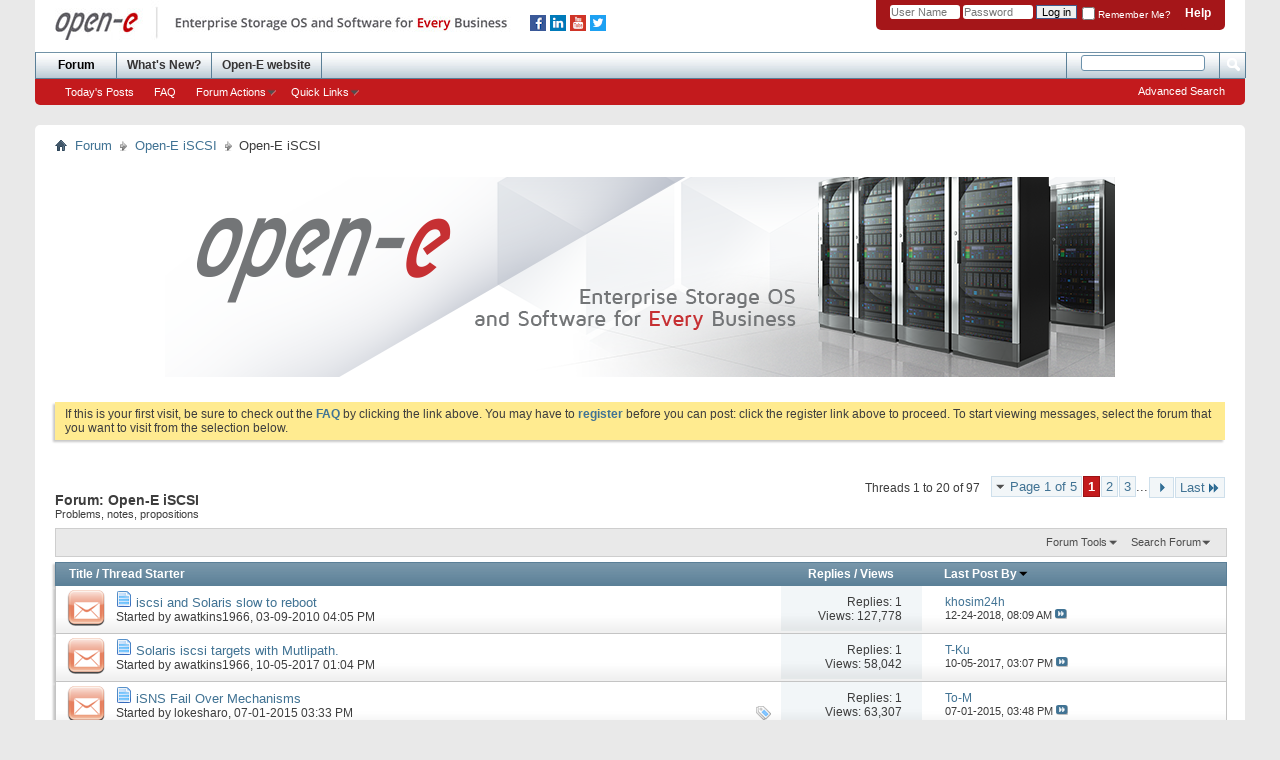

--- FILE ---
content_type: text/html; charset=ISO-8859-1
request_url: https://forum.open-e.com/forumdisplay.php/17-Open-E-iSCSI?s=55383e438766368415c2b4cd83524551
body_size: 17125
content:
<!DOCTYPE html PUBLIC "-//W3C//DTD XHTML 1.0 Transitional//EN" "http://www.w3.org/TR/xhtml1/DTD/xhtml1-transitional.dtd">
<html xmlns="http://www.w3.org/1999/xhtml" dir="ltr" lang="en" id="vbulletin_html">
<head>
	<meta http-equiv="Content-Type" content="text/html; charset=ISO-8859-1" />
<meta id="e_vb_meta_bburl" name="vb_meta_bburl" content="https://forum.open-e.com" />
<base href="https://forum.open-e.com/" /><!--[if IE]></base><![endif]-->
<meta name="generator" content="vBulletin 4.2.5" />

	<link rel="Shortcut Icon" href="https://www.open-e.com/site_media/theme_images/favicon.ico" type="image/x-icon" />


		<meta name="keywords" content="Open-E iSCSI, storage software forum, storage forum, software forum" />
		<meta name="description" content="Problems, notes, propositions" />





	
		<script type="text/javascript" src="https://ajax.googleapis.com/ajax/libs/yui/2.9.0/build/yuiloader-dom-event/yuiloader-dom-event.js"></script>
	

<script type="text/javascript">
<!--
	if (typeof YAHOO === 'undefined') // Load ALL YUI Local
	{
		document.write('<script type="text/javascript" src="clientscript/yui/yuiloader-dom-event/yuiloader-dom-event.js?v=425"><\/script>');
		document.write('<script type="text/javascript" src="clientscript/yui/connection/connection-min.js?v=425"><\/script>');
		var yuipath = 'clientscript/yui';
		var yuicombopath = '';
		var remoteyui = false;
	}
	else	// Load Rest of YUI remotely (where possible)
	{
		var yuipath = 'https://ajax.googleapis.com/ajax/libs/yui/2.9.0/build';
		var yuicombopath = '';
		var remoteyui = true;
		if (!yuicombopath)
		{
			document.write('<script type="text/javascript" src="https://ajax.googleapis.com/ajax/libs/yui/2.9.0/build/connection/connection-min.js"><\/script>');
		}
	}
	var SESSIONURL = "s=58fecadf92ad5e58487ff89f91ed9020&";
	var SECURITYTOKEN = "guest";
	var IMGDIR_MISC = "images/misc";
	var IMGDIR_BUTTON = "images/buttons";
	var vb_disable_ajax = parseInt("0", 10);
	var SIMPLEVERSION = "425";
	var BBURL = "https://forum.open-e.com";
	var LOGGEDIN = 0 > 0 ? true : false;
	var THIS_SCRIPT = "forumdisplay";
	var RELPATH = "forumdisplay.php/17-Open-E-iSCSI";
	var PATHS = {
		forum : "",
		cms   : "",
		blog  : ""
	};
	var AJAXBASEURL = "https://forum.open-e.com/";
// -->
</script>
<script type="text/javascript" src="https://forum.open-e.com/clientscript/vbulletin-core.js?v=425"></script>



	<link rel="alternate" type="application/rss+xml" title="Open-E forums RSS Feed" href="https://forum.open-e.com/external.php?type=RSS2" />
	
		<link rel="alternate" type="application/rss+xml" title="Open-E forums - Open-E iSCSI - RSS Feed" href="https://forum.open-e.com/external.php?type=RSS2&amp;forumids=17" />
	



	<link rel="stylesheet" type="text/css" href="clientscript/vbulletin_css/style00010l/main-rollup.css?d=1649689153" />
        

	<!--[if lt IE 8]>
	<link rel="stylesheet" type="text/css" href="clientscript/vbulletin_css/style00010l/popupmenu-ie.css?d=1649689153" />
	<link rel="stylesheet" type="text/css" href="clientscript/vbulletin_css/style00010l/vbulletin-ie.css?d=1649689153" />
	<link rel="stylesheet" type="text/css" href="clientscript/vbulletin_css/style00010l/vbulletin-chrome-ie.css?d=1649689153" />
	<link rel="stylesheet" type="text/css" href="clientscript/vbulletin_css/style00010l/vbulletin-formcontrols-ie.css?d=1649689153" />
	<link rel="stylesheet" type="text/css" href="clientscript/vbulletin_css/style00010l/editor-ie.css?d=1649689153" />
	<![endif]-->


<!-- Google Tag Manager -->
<script>(function(w,d,s,l,i){w[l]=w[l]||[];w[l].push({'gtm.start':
new Date().getTime(),event:'gtm.js'});var f=d.getElementsByTagName(s)[0],
j=d.createElement(s),dl=l!='dataLayer'?'&l='+l:'';j.async=true;j.src=
'https://www.googletagmanager.com/gtm.js?id='+i+dl;f.parentNode.insertBefore(j,f);
})(window,document,'script','dataLayer','GTM-MZMZBDC');</script>
<!-- End Google Tag Manager -->
	<title>Open-E iSCSI</title>
	
	<script type="text/javascript" src="clientscript/vbulletin_read_marker.js?v=425"></script>
	
	
		<link rel="stylesheet" type="text/css" href="clientscript/vbulletin_css/style00010l/forumdisplay-rollup.css?d=1649689153" />
	

	<!--[if lt IE 8]>
	<script type="text/javascript" src="clientscript/vbulletin-threadlist-ie.js?v=425"></script>
		<link rel="stylesheet" type="text/css" href="clientscript/vbulletin_css/style00010l/toolsmenu-ie.css?d=1649689153" />
	<link rel="stylesheet" type="text/css" href="clientscript/vbulletin_css/style00010l/forumbits-ie.css?d=1649689153" />
	<link rel="stylesheet" type="text/css" href="clientscript/vbulletin_css/style00010l/forumdisplay-ie.css?d=1649689153" />
	<link rel="stylesheet" type="text/css" href="clientscript/vbulletin_css/style00010l/threadlist-ie.css?d=1649689153" />
	<link rel="stylesheet" type="text/css" href="clientscript/vbulletin_css/style00010l/options-ie.css?d=1649689153" />
	<![endif]-->
	<link rel="stylesheet" type="text/css" href="clientscript/vbulletin_css/style00010l/additional.css?d=1649689153" />

</head>

<body>



<!-- Google Tag Manager (noscript) -->
<noscript><iframe src="https://www.googletagmanager.com/ns.html?id=GTM-MZMZBDC"
height="0" width="0" style="display:none;visibility:hidden"></iframe></noscript>
<!-- End Google Tag Manager (noscript) -->

<div class="above_body"> <!-- closing tag is in template navbar -->
<div id="header" class="floatcontainer doc_header">
	<div><a name="top" href="index.php?s=58fecadf92ad5e58487ff89f91ed9020" class="logo-image">
<!--<img src="images/misc/vbulletin4_logo.png" alt="Open-E forums - Powered by vBulletin" />-->
<img style="margin:0px 0px 0px 20px;" src="/images/logo_opene.jpg" title="Open-E Forum">
</a>
<div style="margin:15px 0px 0px 0px;float:left;"><a href="https://www.facebook.com/opene.inc" target="blank" rel="nofollow"><img style="margin:0px 2px;" src="images/facebook2020.png" alt="Follow open-e on Facebook!" title="Facebook" /></a><a href="https://www.linkedin.com/company/open-e" target="blank" rel="nofollow"><img style="margin:0px 2px;" src="images/linkedin2020.png" alt="Meet open-e on LinkedIn!" title="LinkedIn" /></a><a href="https://www.youtube.com/user/OpenEchannel" target="blank" rel="nofollow"><img style="margin:0px 2px;" src="images/youtube2020.png" alt="Watch open-e on YouTube!" title="YouTube" /></a><a href="https://twitter.com/storagesoftware" target="blank" rel="nofollow"><img style="margin:0px 2px;" src="images/twitter2020.png" alt="Follow open-e on Twitter!" title="Twitter" /></a></div> 
 </div>
  
	<div id="toplinks" class="toplinks">
		
			<ul class="nouser">
			
				<li><a rel="help" href="faq.php?s=58fecadf92ad5e58487ff89f91ed9020">Help</a></li>
				<li>
			<script type="text/javascript" src="clientscript/vbulletin_md5.js?v=425"></script>
			<form id="navbar_loginform" action="login.php?s=58fecadf92ad5e58487ff89f91ed9020&amp;do=login" method="post" onsubmit="md5hash(vb_login_password, vb_login_md5password, vb_login_md5password_utf, 0)">
				<fieldset id="logindetails" class="logindetails">
					<div>
						<div>
					<input type="text" class="textbox default-value" name="vb_login_username" id="navbar_username" size="10" accesskey="u" tabindex="101" value="User Name" />
					<input type="password" class="textbox" tabindex="102" name="vb_login_password" id="navbar_password" size="10" />
					<input type="text" class="textbox default-value" tabindex="102" name="vb_login_password_hint" id="navbar_password_hint" size="10" value="Password" style="display:none;" />
					<input type="submit" class="loginbutton" tabindex="104" value="Log in" title="Enter your username and password in the boxes provided to login, or click the 'register' button to create a profile for yourself." accesskey="s" />
						</div>
					</div>
				</fieldset>
				<div id="remember" class="remember">
					<label for="cb_cookieuser_navbar"><input type="checkbox" name="cookieuser" value="1" id="cb_cookieuser_navbar" class="cb_cookieuser_navbar" accesskey="c" tabindex="103" /> Remember Me?</label>
				</div>

				<input type="hidden" name="s" value="58fecadf92ad5e58487ff89f91ed9020" />
				<input type="hidden" name="securitytoken" value="guest" />
				<input type="hidden" name="do" value="login" />
				<input type="hidden" name="vb_login_md5password" />
				<input type="hidden" name="vb_login_md5password_utf" />
			</form>
			<script type="text/javascript">
			YAHOO.util.Dom.setStyle('navbar_password_hint', "display", "inline");
			YAHOO.util.Dom.setStyle('navbar_password', "display", "none");
			vB_XHTML_Ready.subscribe(function()
			{
			//
				YAHOO.util.Event.on('navbar_username', "focus", navbar_username_focus);
				YAHOO.util.Event.on('navbar_username', "blur", navbar_username_blur);
				YAHOO.util.Event.on('navbar_password_hint', "focus", navbar_password_hint);
				YAHOO.util.Event.on('navbar_password', "blur", navbar_password);
			});
			
			function navbar_username_focus(e)
			{
			//
				var textbox = YAHOO.util.Event.getTarget(e);
				if (textbox.value == 'User Name')
				{
				//
					textbox.value='';
					textbox.style.color='#000000';
				}
			}

			function navbar_username_blur(e)
			{
			//
				var textbox = YAHOO.util.Event.getTarget(e);
				if (textbox.value == '')
				{
				//
					textbox.value='User Name';
					textbox.style.color='#777777';
				}
			}
			
			function navbar_password_hint(e)
			{
			//
				var textbox = YAHOO.util.Event.getTarget(e);
				
				YAHOO.util.Dom.setStyle('navbar_password_hint', "display", "none");
				YAHOO.util.Dom.setStyle('navbar_password', "display", "inline");
				YAHOO.util.Dom.get('navbar_password').focus();
			}

			function navbar_password(e)
			{
			//
				var textbox = YAHOO.util.Event.getTarget(e);
				
				if (textbox.value == '')
				{
					YAHOO.util.Dom.setStyle('navbar_password_hint', "display", "inline");
					YAHOO.util.Dom.setStyle('navbar_password', "display", "none");
				}
			}
			</script>
				</li>
				
			</ul>
		
	</div>
	<div class="ad_global_header">
		
		
	</div>
	<hr />
</div>


<div id="navbar" class="navbar">
	<ul id="navtabs" class="navtabs floatcontainer">
		
		
			<li class="selected"><a class="navtab" href="index.php?s=58fecadf92ad5e58487ff89f91ed9020">Forum</a>
				<ul class="floatcontainer">
					
					
					
						
						<li><a href="search.php?s=58fecadf92ad5e58487ff89f91ed9020&amp;do=getdaily&amp;contenttype=vBForum_Post">Today's Posts</a></li>
						
					
					
					
					
					<li><a rel="help" href="faq.php?s=58fecadf92ad5e58487ff89f91ed9020" accesskey="5">FAQ</a></li>
					
					
					
					
					<li class="popupmenu">
						<a href="javascript://" class="popupctrl">Forum Actions</a>
						<ul class="popupbody popuphover">
							
							<li>
								<a href="forumdisplay.php?s=58fecadf92ad5e58487ff89f91ed9020&amp;do=markread&amp;markreadhash=guest">Mark Forums Read</a>
							</li>
							
							
						</ul>
					</li>
					
					<li class="popupmenu">
						<a href="javascript://" class="popupctrl" accesskey="3">Quick Links</a>
						<ul class="popupbody popuphover">
							
							
							
							
							<li><a href="showgroups.php?s=58fecadf92ad5e58487ff89f91ed9020" rel="nofollow">
								
									View Forum Leaders
								
							</a></li>
							
							
							
							
						</ul>
					</li>
					
				</ul>
			</li>
		
		
		
			<li><a class="navtab" href="search.php?s=58fecadf92ad5e58487ff89f91ed9020&amp;do=getdaily&amp;contenttype=vBForum_Post" accesskey="2">What's New?</a></li>
		
		
<li><a href="http://www.open-e.com" class="navtab">Open-E website</a></li>
	</ul>
	
		<div id="globalsearch" class="globalsearch">
			<form action="search.php?s=58fecadf92ad5e58487ff89f91ed9020&amp;do=process" method="post" id="navbar_search" class="navbar_search">
				
				<input type="hidden" name="securitytoken" value="guest" />
				<input type="hidden" name="do" value="process" />
				<span class="textboxcontainer"><span><input type="text" value="" name="query" class="textbox" tabindex="99"/></span></span>
				<span class="buttoncontainer"><span><input type="image" class="searchbutton" src="images/buttons/search.png" name="submit" onclick="document.getElementById('navbar_search').submit;" tabindex="100"/></span></span>
			</form>
			<ul class="navbar_advanced_search">
				<li><a href="search.php?s=58fecadf92ad5e58487ff89f91ed9020" accesskey="4">Advanced Search</a></li>
				
			</ul>
		</div>
	
</div>
</div><!-- closing div for above_body -->

<div class="body_wrapper">
<div id="breadcrumb" class="breadcrumb">
	<ul class="floatcontainer">
		<li class="navbithome"><a href="index.php?s=58fecadf92ad5e58487ff89f91ed9020" accesskey="1"><img src="images/misc/navbit-home.png" alt="Home" /></a></li>
		
	<li class="navbit"><a href="index.php?s=58fecadf92ad5e58487ff89f91ed9020">Forum</a></li>

	<li class="navbit"><a href="forumdisplay.php/14-Open-E-iSCSI?s=58fecadf92ad5e58487ff89f91ed9020">Open-E iSCSI</a></li>

		
	<li class="navbit lastnavbit"><span>Open-E iSCSI</span></li>

	</ul>
	<hr />
</div>


<div id="ad_global_below_navbar"><div style="width: 950px; margin: 0 auto; padding: 20px"><a href="http://www.open-e.com" target="_new"><img src="https://forum.open-e.com/banner.png" alt="Visit Open-E website"></a></div></div>


	<form action="profile.php?do=dismissnotice" method="post" id="notices" class="notices">
		<input type="hidden" name="do" value="dismissnotice" />
		<input type="hidden" name="s" value="s=58fecadf92ad5e58487ff89f91ed9020&amp;" />
		<input type="hidden" name="securitytoken" value="guest" />
		<input type="hidden" id="dismiss_notice_hidden" name="dismiss_noticeid" value="" />
		<input type="hidden" name="url" value="" />
		<ol>
			<li class="restore" id="navbar_notice_1">
	
	If this is your first visit, be sure to
		check out the <a href="faq.php?s=58fecadf92ad5e58487ff89f91ed9020" target="_blank"><b>FAQ</b></a> by clicking the
		link above. You may have to <a href="register.php?s=58fecadf92ad5e58487ff89f91ed9020" target="_blank"><b>register</b></a>
		before you can post: click the register link above to proceed. To start viewing messages,
		select the forum that you want to visit from the selection below.
</li>
		</ol>
	</form>




<div id="above_threadlist" class="above_threadlist">

	
	<div class="threadpagenav">
		<form action="forumdisplay.php/17-Open-E-iSCSI/page3?s=58fecadf92ad5e58487ff89f91ed9020" method="get" class="pagination popupmenu nohovermenu">
<input type="hidden" name="f" value="17" /><input type="hidden" name="s" value="58fecadf92ad5e58487ff89f91ed9020" />
	
		<span><a href="javascript://" class="popupctrl">Page 1 of 5</a></span>
		
		
		
		<span class="selected"><a href="javascript://" title="Results 1 to 20 of 97">1</a></span><span><a href="forumdisplay.php/17-Open-E-iSCSI/page2?s=58fecadf92ad5e58487ff89f91ed9020" title="Show results 21 to 40 of 97">2</a></span><span><a href="forumdisplay.php/17-Open-E-iSCSI/page3?s=58fecadf92ad5e58487ff89f91ed9020" title="Show results 41 to 60 of 97">3</a></span>
		
		<span class="separator">...</span>
		
		
		<span class="prev_next"><a rel="next" href="forumdisplay.php/17-Open-E-iSCSI/page2?s=58fecadf92ad5e58487ff89f91ed9020" title="Next Page - Results 21 to 40 of 97"><img src="images/pagination/next-right.png" alt="Next" /></a></span>
		
		
		<span class="first_last"><a href="forumdisplay.php/17-Open-E-iSCSI/page5?s=58fecadf92ad5e58487ff89f91ed9020" title="Last Page - Results 81 to 97 of 97">Last<img src="images/pagination/last-right.png" alt="Last" /></a></span>
		
	
	<ul class="popupbody popuphover">
		<li class="formsubmit jumptopage"><label>Jump to page: <input type="text" name="page" size="4" /></label> <input type="submit" class="button" value="Go" /></li>
	</ul>
</form>
		<div id="threadpagestats" class="threadpagestats">Threads 1 to 20 of 97</div>
	</div>
	
</div>
<div id="pagetitle" class="pagetitle">
	<h1>Forum: <span class="forumtitle">Open-E iSCSI</span></h1>
	<p class="description">Problems, notes, propositions</p>
</div>

	
	<div id="above_threadlist_controls" class="above_threadlist_controls toolsmenu">
		<div>
		<ul class="popupgroup forumdisplaypopups" id="forumdisplaypopups">
			<li class="popupmenu nohovermenu" id="forumtools">
				<h6><a href="javascript://" class="popupctrl" rel="nofollow">Forum Tools</a></h6>
				<ul class="popupbody popuphover">
					
						<li>
							<a href="forumdisplay.php?s=58fecadf92ad5e58487ff89f91ed9020&amp;do=markread&amp;f=17&amp;markreadhash=guest" rel="nofollow" onclick="return mark_forum_and_threads_read(17);">
								Mark This Forum Read
							</a>
						</li>
						
					<li><a href="forumdisplay.php/14-Open-E-iSCSI?s=58fecadf92ad5e58487ff89f91ed9020" rel="nofollow">View Parent Forum</a></li>
				</ul>
			</li>
                        
			<li class="popupmenu nohovermenu forumsearch menusearch" id="forumsearch">
				<h6><a href="javascript://" class="popupctrl">Search Forum</a></h6>
				<form action="search.php?do=process" method="get">
				<ul class="popupbody popuphover">
					<li>
						<input type="text" class="searchbox" name="q" value="Search..." />
						<input type="submit" class="button" value="Search" />
					</li>
					<li class="formsubmit" id="popupsearch">
						<div class="submitoptions">
							<label><input type="radio" name="showposts" value="0" checked="checked" /> Show Threads</label>
							<label><input type="radio" name="showposts" value="1" /> Show Posts</label>
						</div>
						<div class="advancedsearchlink"><a href="search.php?s=58fecadf92ad5e58487ff89f91ed9020&amp;search_type=1&amp;contenttype=vBForum_Post&amp;forumchoice[]=17" rel="nofollow">Advanced Search</a></div>

					</li>
				</ul>
				<input type="hidden" name="s" value="58fecadf92ad5e58487ff89f91ed9020" />
				<input type="hidden" name="securitytoken" value="guest" />
				<input type="hidden" name="do" value="process" />
				<input type="hidden" name="contenttype" value="vBForum_Post" />
				<input type="hidden" name="forumchoice[]" value="17" />
				<input type="hidden" name="childforums" value="1" />
				<input type="hidden" name="exactname" value="1" />
				</form>
			</li>
			



		</ul>
			
		</div>
	</div>
	






<div id="threadlist" class="threadlist">
	<form id="thread_inlinemod_form" action="inlinemod.php?forumid=17" method="post">
		<h2 class="hidden">Threads in This Forum</h2>

		<div>
			<div class="threadlisthead table">
				<div>
				<span class="threadinfo">
					<span class="threadtitle">
						<a href="forumdisplay.php/17-Open-E-iSCSI?s=58fecadf92ad5e58487ff89f91ed9020&amp;sort=title&amp;order=asc" rel="nofollow">Title</a> /
						<a href="forumdisplay.php/17-Open-E-iSCSI?s=58fecadf92ad5e58487ff89f91ed9020&amp;sort=postusername&amp;order=asc" rel="nofollow">Thread Starter</a>
					</span>
				</span>
				

					<span class="threadstats td"><a href="forumdisplay.php/17-Open-E-iSCSI?s=58fecadf92ad5e58487ff89f91ed9020&amp;sort=replycount&amp;order=desc" rel="nofollow">Replies</a> / <a href="forumdisplay.php/17-Open-E-iSCSI?s=58fecadf92ad5e58487ff89f91ed9020&amp;sort=views&amp;order=desc" rel="nofollow">Views</a></span>
					<span class="threadlastpost td"><a href="forumdisplay.php/17-Open-E-iSCSI?s=58fecadf92ad5e58487ff89f91ed9020&amp;sort=lastpost&amp;order=asc" rel="nofollow">Last Post By<img class="sortarrow" src="images/buttons/sortarrow-asc.png" alt="Reverse Sort Order" border="0" /></a></span>
					
				
				</div>
			</div>

			
			
				<ol id="threads" class="threads">
					<li class="threadbit hot" id="thread_1862">
	<div class="rating0 nonsticky">
		<div class="threadinfo" title="I have setup ISCSI on my Solaris 10x86 system and all works fine, but when I reboot my system it takes for ever to shutdown. Is any one else getting...">
			<!--  status icon block -->
			<a class="threadstatus" rel="vB::AJAX" ></a>

			<!-- title / author block -->
			<div class="inner">
				<h3 class="threadtitle">
                    	

                    
                            <img src="images/icons/icon1.png" alt="" border="0" />
                    

					
                                        
 					
                	<a class="title" href="showthread.php/1862-iscsi-and-Solaris-slow-to-reboot?s=58fecadf92ad5e58487ff89f91ed9020" id="thread_title_1862">iscsi and Solaris slow to reboot</a>
				</h3>

				<div class="threadmeta">				
					<div class="author">
												
						
							<span class="label">Started by&nbsp;<a href="member.php/1855-awatkins1966?s=58fecadf92ad5e58487ff89f91ed9020" class="username understate" title="Started by awatkins1966 on 03-09-2010 04:05 PM">awatkins1966</a>,&nbsp;03-09-2010&nbsp;04:05 PM</span>
						
						
						
						<!-- iconinfo -->
						<div class="threaddetails td">
							<div class="threaddetailicons">
								
								
								
								
								
								
							</div>
						</div>
					</div>
					
				</div>

			</div>
		</div>
		
		<!-- threadstats -->
		
		<ul class="threadstats td alt" title="">
			
				<li>Replies:
					
						1
					
				</li>
				<li>Views: 127,778</li>
			
			<li class="hidden">Rating0 / 5</li>
		</ul>
							
		<!-- lastpost -->
		<dl class="threadlastpost td">
		
			<dt class="lastpostby hidden">Last Post By</dt>
			<dd><div class="popupmenu memberaction">
	<a rel="nofollow" class="username offline popupctrl" href="member.php/11987-khosim24h?s=58fecadf92ad5e58487ff89f91ed9020" title="khosim24h is offline"><strong>khosim24h</strong></a>
	<ul class="popupbody popuphover memberaction_body">
		<li class="left">
			<a href="member.php/11987-khosim24h?s=58fecadf92ad5e58487ff89f91ed9020" class="siteicon_profile">
				View Profile
			</a>
		</li>
		
		<li class="right">
			<a href="search.php?s=58fecadf92ad5e58487ff89f91ed9020&amp;do=finduser&amp;userid=11987&amp;contenttype=vBForum_Post&amp;showposts=1" class="siteicon_forum" rel="nofollow">
				View Forum Posts
			</a>
		</li>
		
		
		<li class="left">
			<a href="private.php?s=58fecadf92ad5e58487ff89f91ed9020&amp;do=newpm&amp;u=11987" class="siteicon_message" rel="nofollow">
				Private Message
			</a>
		</li>
		
		
		
		
		
		<li class="left">
			<a href="https://khosim24h.com" class="siteicon_homepage">
				Visit Homepage
			</a>
		</li>
		
		
		

		

		
		
	</ul>
</div></dd>
			<dd>12-24-2018, <span class="time">08:09 AM</span>
			<a href="showthread.php/1862-iscsi-and-Solaris-slow-to-reboot?s=58fecadf92ad5e58487ff89f91ed9020&amp;p=17590#post17590" class="lastpostdate understate" title="Go to last post"><img src="images/buttons/lastpost-right.png" alt="Go to last post" /></a>
			</dd>
		
		</dl>

		
		
		
		
	</div>
</li><li class="threadbit hot" id="thread_4493">
	<div class="rating0 nonsticky">
		<div class="threadinfo" title="Hello, 
 
Wonder if any one has got iscsi targets working with multipath on Solaris 11? 
 
First, I can access my iscsi targets from Solaris fine,...">
			<!--  status icon block -->
			<a class="threadstatus" rel="vB::AJAX" ></a>

			<!-- title / author block -->
			<div class="inner">
				<h3 class="threadtitle">
                    	

                    
                            <img src="images/icons/icon1.png" alt="" border="0" />
                    

					
                                        
 					
                	<a class="title" href="showthread.php/4493-Solaris-iscsi-targets-with-Mutlipath?s=58fecadf92ad5e58487ff89f91ed9020" id="thread_title_4493">Solaris iscsi targets with Mutlipath.</a>
				</h3>

				<div class="threadmeta">				
					<div class="author">
												
						
							<span class="label">Started by&nbsp;<a href="member.php/1855-awatkins1966?s=58fecadf92ad5e58487ff89f91ed9020" class="username understate" title="Started by awatkins1966 on 10-05-2017 01:04 PM">awatkins1966</a>,&nbsp;10-05-2017&nbsp;01:04 PM</span>
						
						
						
						<!-- iconinfo -->
						<div class="threaddetails td">
							<div class="threaddetailicons">
								
								
								
								
								
								
							</div>
						</div>
					</div>
					
				</div>

			</div>
		</div>
		
		<!-- threadstats -->
		
		<ul class="threadstats td alt" title="">
			
				<li>Replies:
					
						1
					
				</li>
				<li>Views: 58,042</li>
			
			<li class="hidden">Rating0 / 5</li>
		</ul>
							
		<!-- lastpost -->
		<dl class="threadlastpost td">
		
			<dt class="lastpostby hidden">Last Post By</dt>
			<dd><div class="popupmenu memberaction">
	<a rel="nofollow" class="username offline popupctrl" href="member.php/10604-T-Ku?s=58fecadf92ad5e58487ff89f91ed9020" title="T-Ku is offline"><strong>T-Ku</strong></a>
	<ul class="popupbody popuphover memberaction_body">
		<li class="left">
			<a href="member.php/10604-T-Ku?s=58fecadf92ad5e58487ff89f91ed9020" class="siteicon_profile">
				View Profile
			</a>
		</li>
		
		<li class="right">
			<a href="search.php?s=58fecadf92ad5e58487ff89f91ed9020&amp;do=finduser&amp;userid=10604&amp;contenttype=vBForum_Post&amp;showposts=1" class="siteicon_forum" rel="nofollow">
				View Forum Posts
			</a>
		</li>
		
		
		<li class="left">
			<a href="private.php?s=58fecadf92ad5e58487ff89f91ed9020&amp;do=newpm&amp;u=10604" class="siteicon_message" rel="nofollow">
				Private Message
			</a>
		</li>
		
		
		
		
		
		<li class="left">
			<a href="http://www.open-e.com" class="siteicon_homepage">
				Visit Homepage
			</a>
		</li>
		
		
		

		

		
		
	</ul>
</div></dd>
			<dd>10-05-2017, <span class="time">03:07 PM</span>
			<a href="showthread.php/4493-Solaris-iscsi-targets-with-Mutlipath?s=58fecadf92ad5e58487ff89f91ed9020&amp;p=17443#post17443" class="lastpostdate understate" title="Go to last post"><img src="images/buttons/lastpost-right.png" alt="Go to last post" /></a>
			</dd>
		
		</dl>

		
		
		
		
	</div>
</li><li class="threadbit hot" id="thread_4316">
	<div class="rating0 nonsticky">
		<div class="threadinfo" title="Hi. I would like to know about the fail over mechanisms implemented by the iSNS for ISCSI. The RFC states that &quot;Note that it is possible to create...">
			<!--  status icon block -->
			<a class="threadstatus" rel="vB::AJAX" ></a>

			<!-- title / author block -->
			<div class="inner">
				<h3 class="threadtitle">
                    	

                    
                            <img src="images/icons/icon1.png" alt="" border="0" />
                    

					
                                        
 					
                	<a class="title" href="showthread.php/4316-iSNS-Fail-Over-Mechanisms?s=58fecadf92ad5e58487ff89f91ed9020" id="thread_title_4316">iSNS Fail Over Mechanisms</a>
				</h3>

				<div class="threadmeta">				
					<div class="author">
												
						
							<span class="label">Started by&nbsp;<a href="member.php/11383-lokesharo?s=58fecadf92ad5e58487ff89f91ed9020" class="username understate" title="Started by lokesharo on 07-01-2015 03:33 PM">lokesharo</a>,&nbsp;07-01-2015&nbsp;03:33 PM</span>
						
						
						
						<!-- iconinfo -->
						<div class="threaddetails td">
							<div class="threaddetailicons">
								
									<img src="images/misc/tag.png" alt="iscsi" />
								
								
								
								
								
								
							</div>
						</div>
					</div>
					
				</div>

			</div>
		</div>
		
		<!-- threadstats -->
		
		<ul class="threadstats td alt" title="">
			
				<li>Replies:
					
						1
					
				</li>
				<li>Views: 63,307</li>
			
			<li class="hidden">Rating0 / 5</li>
		</ul>
							
		<!-- lastpost -->
		<dl class="threadlastpost td">
		
			<dt class="lastpostby hidden">Last Post By</dt>
			<dd><div class="popupmenu memberaction">
	<a rel="nofollow" class="username offline popupctrl" href="member.php/9-To-M?s=58fecadf92ad5e58487ff89f91ed9020" title="To-M is offline"><strong>To-M</strong></a>
	<ul class="popupbody popuphover memberaction_body">
		<li class="left">
			<a href="member.php/9-To-M?s=58fecadf92ad5e58487ff89f91ed9020" class="siteicon_profile">
				View Profile
			</a>
		</li>
		
		<li class="right">
			<a href="search.php?s=58fecadf92ad5e58487ff89f91ed9020&amp;do=finduser&amp;userid=9&amp;contenttype=vBForum_Post&amp;showposts=1" class="siteicon_forum" rel="nofollow">
				View Forum Posts
			</a>
		</li>
		
		
		<li class="left">
			<a href="private.php?s=58fecadf92ad5e58487ff89f91ed9020&amp;do=newpm&amp;u=9" class="siteicon_message" rel="nofollow">
				Private Message
			</a>
		</li>
		
		
		
		
		
		<li class="left">
			<a href="http://www.open-e.com" class="siteicon_homepage">
				Visit Homepage
			</a>
		</li>
		
		
		

		

		
		
	</ul>
</div></dd>
			<dd>07-01-2015, <span class="time">03:48 PM</span>
			<a href="showthread.php/4316-iSNS-Fail-Over-Mechanisms?s=58fecadf92ad5e58487ff89f91ed9020&amp;p=16760#post16760" class="lastpostdate understate" title="Go to last post"><img src="images/buttons/lastpost-right.png" alt="Go to last post" /></a>
			</dd>
		
		</dl>

		
		
		
		
	</div>
</li><li class="threadbit hot" id="thread_29">
	<div class="rating5 nonsticky">
		<div class="threadinfo" title="Does the iSCSI product have support for vlan?">
			<!--  status icon block -->
			<a class="threadstatus" rel="vB::AJAX" ></a>

			<!-- title / author block -->
			<div class="inner">
				<h3 class="threadtitle">
                    	

                    
                            <img src="images/icons/icon1.png" alt="" border="0" />
                    

					
                                        
 					
                	<a class="title" href="showthread.php/29-vlan-support?s=58fecadf92ad5e58487ff89f91ed9020" id="thread_title_29">vlan support</a>
				</h3>

				<div class="threadmeta">				
					<div class="author">
												
						
							<span class="label">Started by&nbsp;<a href="member.php/11-Jerry?s=58fecadf92ad5e58487ff89f91ed9020" class="username understate" title="Started by Jerry on 06-05-2006 02:45 PM">Jerry</a>,&nbsp;06-05-2006&nbsp;02:45 PM</span>
						
						
						
							<dl class="pagination" id="pagination_threadbit_29">
								<dt class="label">2 Pages <span class="separator">&bull;</span></dt>
								<dd>
									 <span><a href="showthread.php/29-vlan-support?s=58fecadf92ad5e58487ff89f91ed9020">1</a></span> <span><a href="showthread.php/29-vlan-support/page2?s=58fecadf92ad5e58487ff89f91ed9020">2</a></span>
									
								</dd>
							</dl>
						
						<!-- iconinfo -->
						<div class="threaddetails td">
							<div class="threaddetailicons">
								
									<img src="images/misc/tag.png" alt="tagging, vlan" />
								
								
								
								
								
								
							</div>
						</div>
					</div>
					
				</div>

			</div>
		</div>
		
		<!-- threadstats -->
		
		<ul class="threadstats td alt" title="">
			
				<li>Replies:
					
						13
					
				</li>
				<li>Views: 492,982</li>
			
			<li class="hidden">Rating5 / 5</li>
		</ul>
							
		<!-- lastpost -->
		<dl class="threadlastpost td">
		
			<dt class="lastpostby hidden">Last Post By</dt>
			<dd><div class="popupmenu memberaction">
	<a rel="nofollow" class="username offline popupctrl" href="member.php/1429-DIESOFTWARE-RS?s=58fecadf92ad5e58487ff89f91ed9020" title="DIESOFTWARE-RS is offline"><strong>DIESOFTWARE-RS</strong></a>
	<ul class="popupbody popuphover memberaction_body">
		<li class="left">
			<a href="member.php/1429-DIESOFTWARE-RS?s=58fecadf92ad5e58487ff89f91ed9020" class="siteicon_profile">
				View Profile
			</a>
		</li>
		
		<li class="right">
			<a href="search.php?s=58fecadf92ad5e58487ff89f91ed9020&amp;do=finduser&amp;userid=1429&amp;contenttype=vBForum_Post&amp;showposts=1" class="siteicon_forum" rel="nofollow">
				View Forum Posts
			</a>
		</li>
		
		
		<li class="left">
			<a href="private.php?s=58fecadf92ad5e58487ff89f91ed9020&amp;do=newpm&amp;u=1429" class="siteicon_message" rel="nofollow">
				Private Message
			</a>
		</li>
		
		
		
		
		
		
		

		

		
		
	</ul>
</div></dd>
			<dd>07-17-2014, <span class="time">03:35 PM</span>
			<a href="showthread.php/29-vlan-support?s=58fecadf92ad5e58487ff89f91ed9020&amp;p=16266#post16266" class="lastpostdate understate" title="Go to last post"><img src="images/buttons/lastpost-right.png" alt="Go to last post" /></a>
			</dd>
		
		</dl>

		
		
		
		
	</div>
</li><li class="threadbit hot" id="thread_3461">
	<div class="rating0 nonsticky">
		<div class="threadinfo" title="Hi folks, i'm currently evaluating dss v7 planning for a purchase if everything works fine as i hope withing a couple of weeks. 
Idea is to have 2...">
			<!--  status icon block -->
			<a class="threadstatus" rel="vB::AJAX" ></a>

			<!-- title / author block -->
			<div class="inner">
				<h3 class="threadtitle">
                    	

                    
                            <img src="images/icons/icon1.png" alt="" border="0" />
                    

					
                                        
 					
                	<a class="title" href="showthread.php/3461-xenserver-6-1-open-e-dss-v7-iscsi-best-practice-questions?s=58fecadf92ad5e58487ff89f91ed9020" id="thread_title_3461">xenserver 6.1 open e dss v7 iscsi best practice questions</a>
				</h3>

				<div class="threadmeta">				
					<div class="author">
												
						
							<span class="label">Started by&nbsp;<a href="member.php/9645-aluisell?s=58fecadf92ad5e58487ff89f91ed9020" class="username understate" title="Started by aluisell on 12-28-2012 10:43 PM">aluisell</a>,&nbsp;12-28-2012&nbsp;10:43 PM</span>
						
						
						
							<dl class="pagination" id="pagination_threadbit_3461">
								<dt class="label">2 Pages <span class="separator">&bull;</span></dt>
								<dd>
									 <span><a href="showthread.php/3461-xenserver-6-1-open-e-dss-v7-iscsi-best-practice-questions?s=58fecadf92ad5e58487ff89f91ed9020">1</a></span> <span><a href="showthread.php/3461-xenserver-6-1-open-e-dss-v7-iscsi-best-practice-questions/page2?s=58fecadf92ad5e58487ff89f91ed9020">2</a></span>
									
								</dd>
							</dl>
						
						<!-- iconinfo -->
						<div class="threaddetails td">
							<div class="threaddetailicons">
								
									<img src="images/misc/tag.png" alt="iscsi, mpio, multipath, san, xenserver" />
								
								
								
								
								
								
							</div>
						</div>
					</div>
					
				</div>

			</div>
		</div>
		
		<!-- threadstats -->
		
		<ul class="threadstats td alt" title="">
			
				<li>Replies:
					
						10
					
				</li>
				<li>Views: 459,625</li>
			
			<li class="hidden">Rating0 / 5</li>
		</ul>
							
		<!-- lastpost -->
		<dl class="threadlastpost td">
		
			<dt class="lastpostby hidden">Last Post By</dt>
			<dd><div class="popupmenu memberaction">
	<a rel="nofollow" class="username offline popupctrl" href="member.php/2552-Al-S?s=58fecadf92ad5e58487ff89f91ed9020" title="Al-S is offline"><strong>Al-S</strong></a>
	<ul class="popupbody popuphover memberaction_body">
		<li class="left">
			<a href="member.php/2552-Al-S?s=58fecadf92ad5e58487ff89f91ed9020" class="siteicon_profile">
				View Profile
			</a>
		</li>
		
		<li class="right">
			<a href="search.php?s=58fecadf92ad5e58487ff89f91ed9020&amp;do=finduser&amp;userid=2552&amp;contenttype=vBForum_Post&amp;showposts=1" class="siteicon_forum" rel="nofollow">
				View Forum Posts
			</a>
		</li>
		
		
		<li class="left">
			<a href="private.php?s=58fecadf92ad5e58487ff89f91ed9020&amp;do=newpm&amp;u=2552" class="siteicon_message" rel="nofollow">
				Private Message
			</a>
		</li>
		
		
		
		
		
		
		

		

		
		
	</ul>
</div></dd>
			<dd>01-04-2013, <span class="time">06:12 PM</span>
			<a href="showthread.php/3461-xenserver-6-1-open-e-dss-v7-iscsi-best-practice-questions?s=58fecadf92ad5e58487ff89f91ed9020&amp;p=14726#post14726" class="lastpostdate understate" title="Go to last post"><img src="images/buttons/lastpost-right.png" alt="Go to last post" /></a>
			</dd>
		
		</dl>

		
		
		
		
	</div>
</li><li class="threadbit hot" id="thread_3423">
	<div class="rating0 nonsticky">
		<div class="threadinfo" title="Hi  
 
I apologize for the totally noob question, but I am stuck. 
 
First, when setting a CHAP password, are special characters such as $%^&amp;#@!...">
			<!--  status icon block -->
			<a class="threadstatus" rel="vB::AJAX" ></a>

			<!-- title / author block -->
			<div class="inner">
				<h3 class="threadtitle">
                    	

                    
                            <img src="images/icons/icon1.png" alt="" border="0" />
                    

					
                                        
 					
                	<a class="title" href="showthread.php/3423-Authenticating-against-ISCSI?s=58fecadf92ad5e58487ff89f91ed9020" id="thread_title_3423">Authenticating against ISCSI</a>
				</h3>

				<div class="threadmeta">				
					<div class="author">
												
						
							<span class="label">Started by&nbsp;<a href="member.php/9271-cyberfarer?s=58fecadf92ad5e58487ff89f91ed9020" class="username understate" title="Started by cyberfarer on 11-15-2012 03:37 PM">cyberfarer</a>,&nbsp;11-15-2012&nbsp;03:37 PM</span>
						
						
						
						<!-- iconinfo -->
						<div class="threaddetails td">
							<div class="threaddetailicons">
								
									<img src="images/misc/tag.png" alt="chap, node, target" />
								
								
								
								
								
								
							</div>
						</div>
					</div>
					
				</div>

			</div>
		</div>
		
		<!-- threadstats -->
		
		<ul class="threadstats td alt" title="">
			
				<li>Replies:
					
						1
					
				</li>
				<li>Views: 77,232</li>
			
			<li class="hidden">Rating0 / 5</li>
		</ul>
							
		<!-- lastpost -->
		<dl class="threadlastpost td">
		
			<dt class="lastpostby hidden">Last Post By</dt>
			<dd><div class="popupmenu memberaction">
	<a rel="nofollow" class="username offline popupctrl" href="member.php/2713-Gr-R?s=58fecadf92ad5e58487ff89f91ed9020" title="Gr-R is offline"><strong>Gr-R</strong></a>
	<ul class="popupbody popuphover memberaction_body">
		<li class="left">
			<a href="member.php/2713-Gr-R?s=58fecadf92ad5e58487ff89f91ed9020" class="siteicon_profile">
				View Profile
			</a>
		</li>
		
		<li class="right">
			<a href="search.php?s=58fecadf92ad5e58487ff89f91ed9020&amp;do=finduser&amp;userid=2713&amp;contenttype=vBForum_Post&amp;showposts=1" class="siteicon_forum" rel="nofollow">
				View Forum Posts
			</a>
		</li>
		
		
		<li class="left">
			<a href="private.php?s=58fecadf92ad5e58487ff89f91ed9020&amp;do=newpm&amp;u=2713" class="siteicon_message" rel="nofollow">
				Private Message
			</a>
		</li>
		
		
		
		
		
		
		

		

		
		
	</ul>
</div></dd>
			<dd>11-20-2012, <span class="time">02:23 AM</span>
			<a href="showthread.php/3423-Authenticating-against-ISCSI?s=58fecadf92ad5e58487ff89f91ed9020&amp;p=14625#post14625" class="lastpostdate understate" title="Go to last post"><img src="images/buttons/lastpost-right.png" alt="Go to last post" /></a>
			</dd>
		
		</dl>

		
		
		
		
	</div>
</li><li class="threadbit hot" id="thread_3346">
	<div class="rating0 nonsticky">
		<div class="threadinfo" title="Hi  
 
I'm currently running two units running version 6.0up97.8101.6335 64bit. 
 
I currently have failover setup and running with one iSCSi target...">
			<!--  status icon block -->
			<a class="threadstatus" rel="vB::AJAX" ></a>

			<!-- title / author block -->
			<div class="inner">
				<h3 class="threadtitle">
                    	

                    
                            <img src="images/icons/icon5.png" alt="Question" border="0" />
                    

					
                                        
 					
                	<a class="title" href="showthread.php/3346-Adding-an-additional-iSCSI-target-to-an-existing-failover-setup?s=58fecadf92ad5e58487ff89f91ed9020" id="thread_title_3346">Adding an additional iSCSI target to an existing failover setup</a>
				</h3>

				<div class="threadmeta">				
					<div class="author">
												
						
							<span class="label">Started by&nbsp;<a href="member.php/8968-ptmckn?s=58fecadf92ad5e58487ff89f91ed9020" class="username understate" title="Started by ptmckn on 08-17-2012 07:31 PM">ptmckn</a>,&nbsp;08-17-2012&nbsp;07:31 PM</span>
						
						
						
						<!-- iconinfo -->
						<div class="threaddetails td">
							<div class="threaddetailicons">
								
									<img src="images/misc/tag.png" alt="add iscsi target failover" />
								
								
								
								
								
								
							</div>
						</div>
					</div>
					
				</div>

			</div>
		</div>
		
		<!-- threadstats -->
		
		<ul class="threadstats td alt" title="">
			
				<li>Replies:
					
						3
					
				</li>
				<li>Views: 58,327</li>
			
			<li class="hidden">Rating0 / 5</li>
		</ul>
							
		<!-- lastpost -->
		<dl class="threadlastpost td">
		
			<dt class="lastpostby hidden">Last Post By</dt>
			<dd><div class="popupmenu memberaction">
	<a rel="nofollow" class="username offline popupctrl" href="member.php/8968-ptmckn?s=58fecadf92ad5e58487ff89f91ed9020" title="ptmckn is offline"><strong>ptmckn</strong></a>
	<ul class="popupbody popuphover memberaction_body">
		<li class="left">
			<a href="member.php/8968-ptmckn?s=58fecadf92ad5e58487ff89f91ed9020" class="siteicon_profile">
				View Profile
			</a>
		</li>
		
		<li class="right">
			<a href="search.php?s=58fecadf92ad5e58487ff89f91ed9020&amp;do=finduser&amp;userid=8968&amp;contenttype=vBForum_Post&amp;showposts=1" class="siteicon_forum" rel="nofollow">
				View Forum Posts
			</a>
		</li>
		
		
		<li class="left">
			<a href="private.php?s=58fecadf92ad5e58487ff89f91ed9020&amp;do=newpm&amp;u=8968" class="siteicon_message" rel="nofollow">
				Private Message
			</a>
		</li>
		
		
		
		
		
		
		

		

		
		
	</ul>
</div></dd>
			<dd>08-18-2012, <span class="time">12:39 PM</span>
			<a href="showthread.php/3346-Adding-an-additional-iSCSI-target-to-an-existing-failover-setup?s=58fecadf92ad5e58487ff89f91ed9020&amp;p=14310#post14310" class="lastpostdate understate" title="Go to last post"><img src="images/buttons/lastpost-right.png" alt="Go to last post" /></a>
			</dd>
		
		</dl>

		
		
		
		
	</div>
</li><li class="threadbit hot" id="thread_3304">
	<div class="rating0 nonsticky">
		<div class="threadinfo" title="Hi, 
 
i've run in this problem and fixed it with this: 
 
 
esxcli storage nmp psp roundrobin deviceconfig set -d &lt;DEVICEID&gt; --iops 1 --type iops 
...">
			<!--  status icon block -->
			<a class="threadstatus" rel="vB::AJAX" ></a>

			<!-- title / author block -->
			<div class="inner">
				<h3 class="threadtitle">
                    	

                    
                            <img src="images/icons/icon1.png" alt="" border="0" />
                    

					
                                        
 					
                	<a class="title" href="showthread.php/3304-iSCSI-MPIO-throughtput-limited-to-1G-with-ESXi-5-X?s=58fecadf92ad5e58487ff89f91ed9020" id="thread_title_3304">iSCSI MPIO throughtput limited to 1G with ESXi 5.X</a>
				</h3>

				<div class="threadmeta">				
					<div class="author">
												
						
							<span class="label">Started by&nbsp;<a href="member.php/8853-bromberg?s=58fecadf92ad5e58487ff89f91ed9020" class="username understate" title="Started by bromberg on 07-09-2012 11:13 AM">bromberg</a>,&nbsp;07-09-2012&nbsp;11:13 AM</span>
						
						
						
						<!-- iconinfo -->
						<div class="threaddetails td">
							<div class="threaddetailicons">
								
								
								
								
								
								
							</div>
						</div>
					</div>
					
				</div>

			</div>
		</div>
		
		<!-- threadstats -->
		
		<ul class="threadstats td alt" title="">
			
				<li>Replies:
					
						1
					
				</li>
				<li>Views: 48,177</li>
			
			<li class="hidden">Rating0 / 5</li>
		</ul>
							
		<!-- lastpost -->
		<dl class="threadlastpost td">
		
			<dt class="lastpostby hidden">Last Post By</dt>
			<dd><div class="popupmenu memberaction">
	<a rel="nofollow" class="username offline popupctrl" href="member.php/2552-Al-S?s=58fecadf92ad5e58487ff89f91ed9020" title="Al-S is offline"><strong>Al-S</strong></a>
	<ul class="popupbody popuphover memberaction_body">
		<li class="left">
			<a href="member.php/2552-Al-S?s=58fecadf92ad5e58487ff89f91ed9020" class="siteicon_profile">
				View Profile
			</a>
		</li>
		
		<li class="right">
			<a href="search.php?s=58fecadf92ad5e58487ff89f91ed9020&amp;do=finduser&amp;userid=2552&amp;contenttype=vBForum_Post&amp;showposts=1" class="siteicon_forum" rel="nofollow">
				View Forum Posts
			</a>
		</li>
		
		
		<li class="left">
			<a href="private.php?s=58fecadf92ad5e58487ff89f91ed9020&amp;do=newpm&amp;u=2552" class="siteicon_message" rel="nofollow">
				Private Message
			</a>
		</li>
		
		
		
		
		
		
		

		

		
		
	</ul>
</div></dd>
			<dd>07-09-2012, <span class="time">12:25 PM</span>
			<a href="showthread.php/3304-iSCSI-MPIO-throughtput-limited-to-1G-with-ESXi-5-X?s=58fecadf92ad5e58487ff89f91ed9020&amp;p=14128#post14128" class="lastpostdate understate" title="Go to last post"><img src="images/buttons/lastpost-right.png" alt="Go to last post" /></a>
			</dd>
		
		</dl>

		
		
		
		
	</div>
</li><li class="threadbit hot" id="thread_2680">
	<div class="rating0 nonsticky">
		<div class="threadinfo" title="Hi, 
 
I was just wondering whether there was any further news on active/active capabilities in Open-E? 
 
I would like to be able to have 2 Open-E...">
			<!--  status icon block -->
			<a class="threadstatus" rel="vB::AJAX" ></a>

			<!-- title / author block -->
			<div class="inner">
				<h3 class="threadtitle">
                    	

                    
                            <img src="images/icons/icon1.png" alt="" border="0" />
                    

					
                                        
 					
                	<a class="title" href="showthread.php/2680-Plans-For-Active-Active?s=58fecadf92ad5e58487ff89f91ed9020" id="thread_title_2680">Plans For Active/Active</a>
				</h3>

				<div class="threadmeta">				
					<div class="author">
												
						
							<span class="label">Started by&nbsp;<a href="member.php/5204-hblandford?s=58fecadf92ad5e58487ff89f91ed9020" class="username understate" title="Started by hblandford on 07-19-2011 01:12 AM">hblandford</a>,&nbsp;07-19-2011&nbsp;01:12 AM</span>
						
						
						
						<!-- iconinfo -->
						<div class="threaddetails td">
							<div class="threaddetailicons">
								
								
								
								
								
								
							</div>
						</div>
					</div>
					
				</div>

			</div>
		</div>
		
		<!-- threadstats -->
		
		<ul class="threadstats td alt" title="">
			
				<li>Replies:
					
						1
					
				</li>
				<li>Views: 52,241</li>
			
			<li class="hidden">Rating0 / 5</li>
		</ul>
							
		<!-- lastpost -->
		<dl class="threadlastpost td">
		
			<dt class="lastpostby hidden">Last Post By</dt>
			<dd><div class="popupmenu memberaction">
	<a rel="nofollow" class="username offline popupctrl" href="member.php/2552-Al-S?s=58fecadf92ad5e58487ff89f91ed9020" title="Al-S is offline"><strong>Al-S</strong></a>
	<ul class="popupbody popuphover memberaction_body">
		<li class="left">
			<a href="member.php/2552-Al-S?s=58fecadf92ad5e58487ff89f91ed9020" class="siteicon_profile">
				View Profile
			</a>
		</li>
		
		<li class="right">
			<a href="search.php?s=58fecadf92ad5e58487ff89f91ed9020&amp;do=finduser&amp;userid=2552&amp;contenttype=vBForum_Post&amp;showposts=1" class="siteicon_forum" rel="nofollow">
				View Forum Posts
			</a>
		</li>
		
		
		<li class="left">
			<a href="private.php?s=58fecadf92ad5e58487ff89f91ed9020&amp;do=newpm&amp;u=2552" class="siteicon_message" rel="nofollow">
				Private Message
			</a>
		</li>
		
		
		
		
		
		
		

		

		
		
	</ul>
</div></dd>
			<dd>07-20-2011, <span class="time">02:17 PM</span>
			<a href="showthread.php/2680-Plans-For-Active-Active?s=58fecadf92ad5e58487ff89f91ed9020&amp;p=11629#post11629" class="lastpostdate understate" title="Go to last post"><img src="images/buttons/lastpost-right.png" alt="Go to last post" /></a>
			</dd>
		
		</dl>

		
		
		
		
	</div>
</li><li class="threadbit hot" id="thread_2314">
	<div class="rating0 nonsticky">
		<div class="threadinfo" title="hi  
i have create replication node with iscsi failover 
 
when i start 1 VM , all is ok , latence (VM reporting) is under 20 ms  
but when i start...">
			<!--  status icon block -->
			<a class="threadstatus" rel="vB::AJAX" ></a>

			<!-- title / author block -->
			<div class="inner">
				<h3 class="threadtitle">
                    	

                    
                            <img src="images/icons/icon1.png" alt="" border="0" />
                    

					
                                        
 					
                	<a class="title" href="showthread.php/2314-very-high-latence-when-start-10-VM?s=58fecadf92ad5e58487ff89f91ed9020" id="thread_title_2314">very high latence when start 10 VM</a>
				</h3>

				<div class="threadmeta">				
					<div class="author">
												
						
							<span class="label">Started by&nbsp;<a href="member.php/3269-sebastien-wachter?s=58fecadf92ad5e58487ff89f91ed9020" class="username understate" title="Started by sebastien.wachter on 01-18-2011 10:45 AM">sebastien.wachter</a>,&nbsp;01-18-2011&nbsp;10:45 AM</span>
						
						
						
						<!-- iconinfo -->
						<div class="threaddetails td">
							<div class="threaddetailicons">
								
								
								
								
								
								
							</div>
						</div>
					</div>
					
				</div>

			</div>
		</div>
		
		<!-- threadstats -->
		
		<ul class="threadstats td alt" title="">
			
				<li>Replies:
					
						3
					
				</li>
				<li>Views: 55,559</li>
			
			<li class="hidden">Rating0 / 5</li>
		</ul>
							
		<!-- lastpost -->
		<dl class="threadlastpost td">
		
			<dt class="lastpostby hidden">Last Post By</dt>
			<dd><div class="popupmenu memberaction">
	<a rel="nofollow" class="username offline popupctrl" href="member.php/9-To-M?s=58fecadf92ad5e58487ff89f91ed9020" title="To-M is offline"><strong>To-M</strong></a>
	<ul class="popupbody popuphover memberaction_body">
		<li class="left">
			<a href="member.php/9-To-M?s=58fecadf92ad5e58487ff89f91ed9020" class="siteicon_profile">
				View Profile
			</a>
		</li>
		
		<li class="right">
			<a href="search.php?s=58fecadf92ad5e58487ff89f91ed9020&amp;do=finduser&amp;userid=9&amp;contenttype=vBForum_Post&amp;showposts=1" class="siteicon_forum" rel="nofollow">
				View Forum Posts
			</a>
		</li>
		
		
		<li class="left">
			<a href="private.php?s=58fecadf92ad5e58487ff89f91ed9020&amp;do=newpm&amp;u=9" class="siteicon_message" rel="nofollow">
				Private Message
			</a>
		</li>
		
		
		
		
		
		<li class="left">
			<a href="http://www.open-e.com" class="siteicon_homepage">
				Visit Homepage
			</a>
		</li>
		
		
		

		

		
		
	</ul>
</div></dd>
			<dd>01-18-2011, <span class="time">05:37 PM</span>
			<a href="showthread.php/2314-very-high-latence-when-start-10-VM?s=58fecadf92ad5e58487ff89f91ed9020&amp;p=9812#post9812" class="lastpostdate understate" title="Go to last post"><img src="images/buttons/lastpost-right.png" alt="Go to last post" /></a>
			</dd>
		
		</dl>

		
		
		
		
	</div>
</li><li class="threadbit hot" id="thread_1375">
	<div class="rating0 nonsticky">
		<div class="threadinfo" title="The server cluster fails when I bring online NTFS volume mount points that are configured as shared physical disk resources on a Windows Server...">
			<!--  status icon block -->
			<a class="threadstatus" rel="vB::AJAX" ></a>

			<!-- title / author block -->
			<div class="inner">
				<h3 class="threadtitle">
                    	

                    
                            <img src="images/icons/icon14.png" alt="Thumbs up" border="0" />
                    

					
                                        
 					
                	<a class="title" href="showthread.php/1375-Windows-Cluster-fail-when-using-iSCSI-NTFS-mounted-Volumes?s=58fecadf92ad5e58487ff89f91ed9020" id="thread_title_1375">Windows Cluster fail when using iSCSI NTFS mounted Volumes.</a>
				</h3>

				<div class="threadmeta">				
					<div class="author">
												
						
							<span class="label">Started by&nbsp;<a href="member.php/1794-george27?s=58fecadf92ad5e58487ff89f91ed9020" class="username understate" title="Started by george27 on 05-08-2009 09:31 PM">george27</a>,&nbsp;05-08-2009&nbsp;09:31 PM</span>
						
						
						
						<!-- iconinfo -->
						<div class="threaddetails td">
							<div class="threaddetailicons">
								
								
								
								
								
								
							</div>
						</div>
					</div>
					
				</div>

			</div>
		</div>
		
		<!-- threadstats -->
		
		<ul class="threadstats td alt" title="">
			
				<li>Replies:
					
						2
					
				</li>
				<li>Views: 57,626</li>
			
			<li class="hidden">Rating0 / 5</li>
		</ul>
							
		<!-- lastpost -->
		<dl class="threadlastpost td">
		
			<dt class="lastpostby hidden">Last Post By</dt>
			<dd><div class="popupmenu memberaction">
	<a rel="nofollow" class="username offline popupctrl" href="member.php/2766-rockstar9840?s=58fecadf92ad5e58487ff89f91ed9020" title="rockstar9840 is offline"><strong>rockstar9840</strong></a>
	<ul class="popupbody popuphover memberaction_body">
		<li class="left">
			<a href="member.php/2766-rockstar9840?s=58fecadf92ad5e58487ff89f91ed9020" class="siteicon_profile">
				View Profile
			</a>
		</li>
		
		<li class="right">
			<a href="search.php?s=58fecadf92ad5e58487ff89f91ed9020&amp;do=finduser&amp;userid=2766&amp;contenttype=vBForum_Post&amp;showposts=1" class="siteicon_forum" rel="nofollow">
				View Forum Posts
			</a>
		</li>
		
		
		<li class="left">
			<a href="private.php?s=58fecadf92ad5e58487ff89f91ed9020&amp;do=newpm&amp;u=2766" class="siteicon_message" rel="nofollow">
				Private Message
			</a>
		</li>
		
		
		
		
		
		
		

		

		
		
	</ul>
</div></dd>
			<dd>11-03-2010, <span class="time">03:35 PM</span>
			<a href="showthread.php/1375-Windows-Cluster-fail-when-using-iSCSI-NTFS-mounted-Volumes?s=58fecadf92ad5e58487ff89f91ed9020&amp;p=9328#post9328" class="lastpostdate understate" title="Go to last post"><img src="images/buttons/lastpost-right.png" alt="Go to last post" /></a>
			</dd>
		
		</dl>

		
		
		
		
	</div>
</li><li class="threadbit hot" id="thread_381">
	<div class="rating0 nonsticky">
		<div class="threadinfo" title="Hi , I would like to know if I can create volume with more than 2TB for ISCSI target on put on it microsot dynamic disks , I know that microsoft...">
			<!--  status icon block -->
			<a class="threadstatus" rel="vB::AJAX" ></a>

			<!-- title / author block -->
			<div class="inner">
				<h3 class="threadtitle">
                    	

                    
                            <img src="images/icons/icon1.png" alt="" border="0" />
                    

					
                                        
 					
                	<a class="title" href="showthread.php/381-2TB-volume-size-limit-and-dynamic-disks?s=58fecadf92ad5e58487ff89f91ed9020" id="thread_title_381">2TB volume size limit and dynamic disks</a>
				</h3>

				<div class="threadmeta">				
					<div class="author">
												
						
							<span class="label">Started by&nbsp;<a href="member.php/778-vkeven?s=58fecadf92ad5e58487ff89f91ed9020" class="username understate" title="Started by vkeven on 04-24-2007 09:45 PM">vkeven</a>,&nbsp;04-24-2007&nbsp;09:45 PM</span>
						
						
						
						<!-- iconinfo -->
						<div class="threaddetails td">
							<div class="threaddetailicons">
								
								
								
								
								
								
							</div>
						</div>
					</div>
					
				</div>

			</div>
		</div>
		
		<!-- threadstats -->
		
		<ul class="threadstats td alt" title="">
			
				<li>Replies:
					
						2
					
				</li>
				<li>Views: 56,913</li>
			
			<li class="hidden">Rating0 / 5</li>
		</ul>
							
		<!-- lastpost -->
		<dl class="threadlastpost td">
		
			<dt class="lastpostby hidden">Last Post By</dt>
			<dd><div class="popupmenu memberaction">
	<a rel="nofollow" class="username offline popupctrl" href="member.php/2699-greengrass?s=58fecadf92ad5e58487ff89f91ed9020" title="greengrass is offline"><strong>greengrass</strong></a>
	<ul class="popupbody popuphover memberaction_body">
		<li class="left">
			<a href="member.php/2699-greengrass?s=58fecadf92ad5e58487ff89f91ed9020" class="siteicon_profile">
				View Profile
			</a>
		</li>
		
		<li class="right">
			<a href="search.php?s=58fecadf92ad5e58487ff89f91ed9020&amp;do=finduser&amp;userid=2699&amp;contenttype=vBForum_Post&amp;showposts=1" class="siteicon_forum" rel="nofollow">
				View Forum Posts
			</a>
		</li>
		
		
		<li class="left">
			<a href="private.php?s=58fecadf92ad5e58487ff89f91ed9020&amp;do=newpm&amp;u=2699" class="siteicon_message" rel="nofollow">
				Private Message
			</a>
		</li>
		
		
		
		
		
		
		

		

		
		
	</ul>
</div></dd>
			<dd>10-19-2010, <span class="time">03:41 AM</span>
			<a href="showthread.php/381-2TB-volume-size-limit-and-dynamic-disks?s=58fecadf92ad5e58487ff89f91ed9020&amp;p=9213#post9213" class="lastpostdate understate" title="Go to last post"><img src="images/buttons/lastpost-right.png" alt="Go to last post" /></a>
			</dd>
		
		</dl>

		
		
		
		
	</div>
</li><li class="threadbit hot" id="thread_1380">
	<div class="rating5 nonsticky">
		<div class="threadinfo" title="Hi, 
 
how to replace a hard drive or check for failed hard drive for following raid controllers. 
 
 
1.       LSI MegaRaid 320 2 channel (bios and...">
			<!--  status icon block -->
			<a class="threadstatus" rel="vB::AJAX" ></a>

			<!-- title / author block -->
			<div class="inner">
				<h3 class="threadtitle">
                    	

                    
                            <img src="images/icons/icon1.png" alt="" border="0" />
                    

					
                                        
 					
                	<a class="title" href="showthread.php/1380-Hard-drive-replacement?s=58fecadf92ad5e58487ff89f91ed9020" id="thread_title_1380">Hard drive replacement</a>
				</h3>

				<div class="threadmeta">				
					<div class="author">
												
						
							<span class="label">Started by&nbsp;<a href="member.php/1793-john642?s=58fecadf92ad5e58487ff89f91ed9020" class="username understate" title="Started by john642 on 05-11-2009 08:52 PM">john642</a>,&nbsp;05-11-2009&nbsp;08:52 PM</span>
						
						
						
						<!-- iconinfo -->
						<div class="threaddetails td">
							<div class="threaddetailicons">
								
								
								
								
								
								
							</div>
						</div>
					</div>
					
				</div>

			</div>
		</div>
		
		<!-- threadstats -->
		
		<ul class="threadstats td alt" title="">
			
				<li>Replies:
					
						4
					
				</li>
				<li>Views: 67,074</li>
			
			<li class="hidden">Rating5 / 5</li>
		</ul>
							
		<!-- lastpost -->
		<dl class="threadlastpost td">
		
			<dt class="lastpostby hidden">Last Post By</dt>
			<dd><div class="popupmenu memberaction">
	<a rel="nofollow" class="username offline popupctrl" href="member.php/2706-n-samantha?s=58fecadf92ad5e58487ff89f91ed9020" title="n.samantha is offline"><strong>n.samantha</strong></a>
	<ul class="popupbody popuphover memberaction_body">
		<li class="left">
			<a href="member.php/2706-n-samantha?s=58fecadf92ad5e58487ff89f91ed9020" class="siteicon_profile">
				View Profile
			</a>
		</li>
		
		<li class="right">
			<a href="search.php?s=58fecadf92ad5e58487ff89f91ed9020&amp;do=finduser&amp;userid=2706&amp;contenttype=vBForum_Post&amp;showposts=1" class="siteicon_forum" rel="nofollow">
				View Forum Posts
			</a>
		</li>
		
		
		<li class="left">
			<a href="private.php?s=58fecadf92ad5e58487ff89f91ed9020&amp;do=newpm&amp;u=2706" class="siteicon_message" rel="nofollow">
				Private Message
			</a>
		</li>
		
		
		
		
		
		<li class="left">
			<a href="http://www.winedivashop.com/" class="siteicon_homepage">
				Visit Homepage
			</a>
		</li>
		
		
		

		

		
		
	</ul>
</div></dd>
			<dd>10-17-2010, <span class="time">12:44 PM</span>
			<a href="showthread.php/1380-Hard-drive-replacement?s=58fecadf92ad5e58487ff89f91ed9020&amp;p=9195#post9195" class="lastpostdate understate" title="Go to last post"><img src="images/buttons/lastpost-right.png" alt="Go to last post" /></a>
			</dd>
		
		</dl>

		
		
		
		
	</div>
</li><li class="threadbit hot" id="thread_2088">
	<div class="rating0 nonsticky">
		<div class="threadinfo" title="We have 2 SANs and we are using asyncronous replication to push our data to our second unit at night. Also we are using IETD instead of SCST, see my...">
			<!--  status icon block -->
			<a class="threadstatus" rel="vB::AJAX" ></a>

			<!-- title / author block -->
			<div class="inner">
				<h3 class="threadtitle">
                    	

                    
                            <img src="images/icons/icon1.png" alt="" border="0" />
                    

					
                                        
 					
                	<a class="title" href="showthread.php/2088-Anyone-else-loosing-iSCSI-targets-when-replicating?s=58fecadf92ad5e58487ff89f91ed9020" id="thread_title_2088">Anyone else loosing iSCSI targets when replicating?</a>
				</h3>

				<div class="threadmeta">				
					<div class="author">
												
						
							<span class="label">Started by&nbsp;<a href="member.php/1837-Diakiao?s=58fecadf92ad5e58487ff89f91ed9020" class="username understate" title="Started by Diakiao on 08-18-2010 06:20 PM">Diakiao</a>,&nbsp;08-18-2010&nbsp;06:20 PM</span>
						
						
						
						<!-- iconinfo -->
						<div class="threaddetails td">
							<div class="threaddetailicons">
								
								
								
								
								
								
							</div>
						</div>
					</div>
					
				</div>

			</div>
		</div>
		
		<!-- threadstats -->
		
		<ul class="threadstats td alt" title="">
			
				<li>Replies:
					
						6
					
				</li>
				<li>Views: 70,191</li>
			
			<li class="hidden">Rating0 / 5</li>
		</ul>
							
		<!-- lastpost -->
		<dl class="threadlastpost td">
		
			<dt class="lastpostby hidden">Last Post By</dt>
			<dd><div class="popupmenu memberaction">
	<a rel="nofollow" class="username offline popupctrl" href="member.php/9-To-M?s=58fecadf92ad5e58487ff89f91ed9020" title="To-M is offline"><strong>To-M</strong></a>
	<ul class="popupbody popuphover memberaction_body">
		<li class="left">
			<a href="member.php/9-To-M?s=58fecadf92ad5e58487ff89f91ed9020" class="siteicon_profile">
				View Profile
			</a>
		</li>
		
		<li class="right">
			<a href="search.php?s=58fecadf92ad5e58487ff89f91ed9020&amp;do=finduser&amp;userid=9&amp;contenttype=vBForum_Post&amp;showposts=1" class="siteicon_forum" rel="nofollow">
				View Forum Posts
			</a>
		</li>
		
		
		<li class="left">
			<a href="private.php?s=58fecadf92ad5e58487ff89f91ed9020&amp;do=newpm&amp;u=9" class="siteicon_message" rel="nofollow">
				Private Message
			</a>
		</li>
		
		
		
		
		
		<li class="left">
			<a href="http://www.open-e.com" class="siteicon_homepage">
				Visit Homepage
			</a>
		</li>
		
		
		

		

		
		
	</ul>
</div></dd>
			<dd>08-19-2010, <span class="time">10:34 PM</span>
			<a href="showthread.php/2088-Anyone-else-loosing-iSCSI-targets-when-replicating?s=58fecadf92ad5e58487ff89f91ed9020&amp;p=8995#post8995" class="lastpostdate understate" title="Go to last post"><img src="images/buttons/lastpost-right.png" alt="Go to last post" /></a>
			</dd>
		
		</dl>

		
		
		
		
	</div>
</li><li class="threadbit hot" id="thread_2087">
	<div class="rating0 nonsticky">
		<div class="threadinfo" title="There is an article in the KB about doing this, but when I tried to follow it, I couldn't get it to work. Then I looked in the change log for the...">
			<!--  status icon block -->
			<a class="threadstatus" rel="vB::AJAX" ></a>

			<!-- title / author block -->
			<div class="inner">
				<h3 class="threadtitle">
                    	

                    
                            <img src="images/icons/icon1.png" alt="" border="0" />
                    

					
                                        
 					
                	<a class="title" href="showthread.php/2087-VMware-Switch-iSCSI-From-IET-To-SCST?s=58fecadf92ad5e58487ff89f91ed9020" id="thread_title_2087">VMware Switch iSCSI From IET To SCST</a>
				</h3>

				<div class="threadmeta">				
					<div class="author">
												
						
							<span class="label">Started by&nbsp;<a href="member.php/1837-Diakiao?s=58fecadf92ad5e58487ff89f91ed9020" class="username understate" title="Started by Diakiao on 08-18-2010 06:16 PM">Diakiao</a>,&nbsp;08-18-2010&nbsp;06:16 PM</span>
						
						
						
							<dl class="pagination" id="pagination_threadbit_2087">
								<dt class="label">2 Pages <span class="separator">&bull;</span></dt>
								<dd>
									 <span><a href="showthread.php/2087-VMware-Switch-iSCSI-From-IET-To-SCST?s=58fecadf92ad5e58487ff89f91ed9020">1</a></span> <span><a href="showthread.php/2087-VMware-Switch-iSCSI-From-IET-To-SCST/page2?s=58fecadf92ad5e58487ff89f91ed9020">2</a></span>
									
								</dd>
							</dl>
						
						<!-- iconinfo -->
						<div class="threaddetails td">
							<div class="threaddetailicons">
								
								
								
								
								
								
							</div>
						</div>
					</div>
					
				</div>

			</div>
		</div>
		
		<!-- threadstats -->
		
		<ul class="threadstats td alt" title="">
			
				<li>Replies:
					
						11
					
				</li>
				<li>Views: 366,158</li>
			
			<li class="hidden">Rating0 / 5</li>
		</ul>
							
		<!-- lastpost -->
		<dl class="threadlastpost td">
		
			<dt class="lastpostby hidden">Last Post By</dt>
			<dd><div class="popupmenu memberaction">
	<a rel="nofollow" class="username offline popupctrl" href="member.php/9-To-M?s=58fecadf92ad5e58487ff89f91ed9020" title="To-M is offline"><strong>To-M</strong></a>
	<ul class="popupbody popuphover memberaction_body">
		<li class="left">
			<a href="member.php/9-To-M?s=58fecadf92ad5e58487ff89f91ed9020" class="siteicon_profile">
				View Profile
			</a>
		</li>
		
		<li class="right">
			<a href="search.php?s=58fecadf92ad5e58487ff89f91ed9020&amp;do=finduser&amp;userid=9&amp;contenttype=vBForum_Post&amp;showposts=1" class="siteicon_forum" rel="nofollow">
				View Forum Posts
			</a>
		</li>
		
		
		<li class="left">
			<a href="private.php?s=58fecadf92ad5e58487ff89f91ed9020&amp;do=newpm&amp;u=9" class="siteicon_message" rel="nofollow">
				Private Message
			</a>
		</li>
		
		
		
		
		
		<li class="left">
			<a href="http://www.open-e.com" class="siteicon_homepage">
				Visit Homepage
			</a>
		</li>
		
		
		

		

		
		
	</ul>
</div></dd>
			<dd>08-19-2010, <span class="time">10:34 PM</span>
			<a href="showthread.php/2087-VMware-Switch-iSCSI-From-IET-To-SCST?s=58fecadf92ad5e58487ff89f91ed9020&amp;p=8994#post8994" class="lastpostdate understate" title="Go to last post"><img src="images/buttons/lastpost-right.png" alt="Go to last post" /></a>
			</dd>
		
		</dl>

		
		
		
		
	</div>
</li><li class="threadbit hot" id="thread_2077">
	<div class="rating0 nonsticky">
		<div class="threadinfo" title="I've followed the various Open-E guides on fine tuning iSCSI options when working with VMware, and while most have worked as expected, I'm finding...">
			<!--  status icon block -->
			<a class="threadstatus" rel="vB::AJAX" ></a>

			<!-- title / author block -->
			<div class="inner">
				<h3 class="threadtitle">
                    	

                    
                            <img src="images/icons/icon1.png" alt="" border="0" />
                    

					
                                        
 					
                	<a class="title" href="showthread.php/2077-Fine-tuning-iSCSI-daemon-problem?s=58fecadf92ad5e58487ff89f91ed9020" id="thread_title_2077">Fine tuning iSCSI daemon problem</a>
				</h3>

				<div class="threadmeta">				
					<div class="author">
												
						
							<span class="label">Started by&nbsp;<a href="member.php/2545-tman?s=58fecadf92ad5e58487ff89f91ed9020" class="username understate" title="Started by tman on 08-04-2010 04:52 PM">tman</a>,&nbsp;08-04-2010&nbsp;04:52 PM</span>
						
						
						
						<!-- iconinfo -->
						<div class="threaddetails td">
							<div class="threaddetailicons">
								
								
								
								
								
								
							</div>
						</div>
					</div>
					
				</div>

			</div>
		</div>
		
		<!-- threadstats -->
		
		<ul class="threadstats td alt" title="">
			
				<li>Replies:
					
						4
					
				</li>
				<li>Views: 65,915</li>
			
			<li class="hidden">Rating0 / 5</li>
		</ul>
							
		<!-- lastpost -->
		<dl class="threadlastpost td">
		
			<dt class="lastpostby hidden">Last Post By</dt>
			<dd><div class="popupmenu memberaction">
	<a rel="nofollow" class="username offline popupctrl" href="member.php/9-To-M?s=58fecadf92ad5e58487ff89f91ed9020" title="To-M is offline"><strong>To-M</strong></a>
	<ul class="popupbody popuphover memberaction_body">
		<li class="left">
			<a href="member.php/9-To-M?s=58fecadf92ad5e58487ff89f91ed9020" class="siteicon_profile">
				View Profile
			</a>
		</li>
		
		<li class="right">
			<a href="search.php?s=58fecadf92ad5e58487ff89f91ed9020&amp;do=finduser&amp;userid=9&amp;contenttype=vBForum_Post&amp;showposts=1" class="siteicon_forum" rel="nofollow">
				View Forum Posts
			</a>
		</li>
		
		
		<li class="left">
			<a href="private.php?s=58fecadf92ad5e58487ff89f91ed9020&amp;do=newpm&amp;u=9" class="siteicon_message" rel="nofollow">
				Private Message
			</a>
		</li>
		
		
		
		
		
		<li class="left">
			<a href="http://www.open-e.com" class="siteicon_homepage">
				Visit Homepage
			</a>
		</li>
		
		
		

		

		
		
	</ul>
</div></dd>
			<dd>08-09-2010, <span class="time">03:41 PM</span>
			<a href="showthread.php/2077-Fine-tuning-iSCSI-daemon-problem?s=58fecadf92ad5e58487ff89f91ed9020&amp;p=8941#post8941" class="lastpostdate understate" title="Go to last post"><img src="images/buttons/lastpost-right.png" alt="Go to last post" /></a>
			</dd>
		
		</dl>

		
		
		
		
	</div>
</li><li class="threadbit hot" id="thread_2017">
	<div class="rating0 nonsticky">
		<div class="threadinfo" title="we got a problem, 
open-e iscsi enterprise, eol 
from one day to another the escsi-targets were gone, on the console: 3 files have data mismatch,...">
			<!--  status icon block -->
			<a class="threadstatus" rel="vB::AJAX" ></a>

			<!-- title / author block -->
			<div class="inner">
				<h3 class="threadtitle">
                    	

                    
                            <img src="images/icons/icon9.png" alt="Unhappy" border="0" />
                    

					
                                        
 					
                	<a class="title" href="showthread.php/2017-open-e-ide-flash-disk-corrupt?s=58fecadf92ad5e58487ff89f91ed9020" id="thread_title_2017">open-e ide-flash disk corrupt?</a>
				</h3>

				<div class="threadmeta">				
					<div class="author">
												
						
							<span class="label">Started by&nbsp;<a href="member.php/2489-magba?s=58fecadf92ad5e58487ff89f91ed9020" class="username understate" title="Started by magba on 06-23-2010 03:18 PM">magba</a>,&nbsp;06-23-2010&nbsp;03:18 PM</span>
						
						
						
							<dl class="pagination" id="pagination_threadbit_2017">
								<dt class="label">2 Pages <span class="separator">&bull;</span></dt>
								<dd>
									 <span><a href="showthread.php/2017-open-e-ide-flash-disk-corrupt?s=58fecadf92ad5e58487ff89f91ed9020">1</a></span> <span><a href="showthread.php/2017-open-e-ide-flash-disk-corrupt/page2?s=58fecadf92ad5e58487ff89f91ed9020">2</a></span>
									
								</dd>
							</dl>
						
						<!-- iconinfo -->
						<div class="threaddetails td">
							<div class="threaddetailicons">
								
								
								
								
								
								
							</div>
						</div>
					</div>
					
				</div>

			</div>
		</div>
		
		<!-- threadstats -->
		
		<ul class="threadstats td alt" title="">
			
				<li>Replies:
					
						11
					
				</li>
				<li>Views: 189,767</li>
			
			<li class="hidden">Rating0 / 5</li>
		</ul>
							
		<!-- lastpost -->
		<dl class="threadlastpost td">
		
			<dt class="lastpostby hidden">Last Post By</dt>
			<dd><div class="popupmenu memberaction">
	<a rel="nofollow" class="username offline popupctrl" href="member.php/9-To-M?s=58fecadf92ad5e58487ff89f91ed9020" title="To-M is offline"><strong>To-M</strong></a>
	<ul class="popupbody popuphover memberaction_body">
		<li class="left">
			<a href="member.php/9-To-M?s=58fecadf92ad5e58487ff89f91ed9020" class="siteicon_profile">
				View Profile
			</a>
		</li>
		
		<li class="right">
			<a href="search.php?s=58fecadf92ad5e58487ff89f91ed9020&amp;do=finduser&amp;userid=9&amp;contenttype=vBForum_Post&amp;showposts=1" class="siteicon_forum" rel="nofollow">
				View Forum Posts
			</a>
		</li>
		
		
		<li class="left">
			<a href="private.php?s=58fecadf92ad5e58487ff89f91ed9020&amp;do=newpm&amp;u=9" class="siteicon_message" rel="nofollow">
				Private Message
			</a>
		</li>
		
		
		
		
		
		<li class="left">
			<a href="http://www.open-e.com" class="siteicon_homepage">
				Visit Homepage
			</a>
		</li>
		
		
		

		

		
		
	</ul>
</div></dd>
			<dd>07-06-2010, <span class="time">04:27 PM</span>
			<a href="showthread.php/2017-open-e-ide-flash-disk-corrupt?s=58fecadf92ad5e58487ff89f91ed9020&amp;p=8807#post8807" class="lastpostdate understate" title="Go to last post"><img src="images/buttons/lastpost-right.png" alt="Go to last post" /></a>
			</dd>
		
		</dl>

		
		
		
		
	</div>
</li><li class="threadbit hot" id="thread_57">
	<div class="rating0 nonsticky">
		<div class="threadinfo" title="Hello All. 
 
I have some problems with accessing SMART data from Open-E interface. Status-&gt;SMART shows &quot;S.M.A.R.T. Disabled&quot; for my RAID unit...">
			<!--  status icon block -->
			<a class="threadstatus" rel="vB::AJAX" ></a>

			<!-- title / author block -->
			<div class="inner">
				<h3 class="threadtitle">
                    	

                    
                            <img src="images/icons/icon1.png" alt="" border="0" />
                    

					
                                        
 					
                	<a class="title" href="showthread.php/57-SMART-is-disabled?s=58fecadf92ad5e58487ff89f91ed9020" id="thread_title_57">SMART is disabled</a>
				</h3>

				<div class="threadmeta">				
					<div class="author">
												
						
							<span class="label">Started by&nbsp;<a href="member.php/67-reistlin?s=58fecadf92ad5e58487ff89f91ed9020" class="username understate" title="Started by reistlin on 09-21-2006 12:18 PM">reistlin</a>,&nbsp;09-21-2006&nbsp;12:18 PM</span>
						
						
						
						<!-- iconinfo -->
						<div class="threaddetails td">
							<div class="threaddetailicons">
								
								
								
								
								
								
							</div>
						</div>
					</div>
					
				</div>

			</div>
		</div>
		
		<!-- threadstats -->
		
		<ul class="threadstats td alt" title="">
			
				<li>Replies:
					
						2
					
				</li>
				<li>Views: 70,979</li>
			
			<li class="hidden">Rating0 / 5</li>
		</ul>
							
		<!-- lastpost -->
		<dl class="threadlastpost td">
		
			<dt class="lastpostby hidden">Last Post By</dt>
			<dd><div class="popupmenu memberaction">
	<a rel="nofollow" class="username offline popupctrl" href="member.php/2447-icepicknz?s=58fecadf92ad5e58487ff89f91ed9020" title="icepicknz is offline"><strong>icepicknz</strong></a>
	<ul class="popupbody popuphover memberaction_body">
		<li class="left">
			<a href="member.php/2447-icepicknz?s=58fecadf92ad5e58487ff89f91ed9020" class="siteicon_profile">
				View Profile
			</a>
		</li>
		
		<li class="right">
			<a href="search.php?s=58fecadf92ad5e58487ff89f91ed9020&amp;do=finduser&amp;userid=2447&amp;contenttype=vBForum_Post&amp;showposts=1" class="siteicon_forum" rel="nofollow">
				View Forum Posts
			</a>
		</li>
		
		
		<li class="left">
			<a href="private.php?s=58fecadf92ad5e58487ff89f91ed9020&amp;do=newpm&amp;u=2447" class="siteicon_message" rel="nofollow">
				Private Message
			</a>
		</li>
		
		
		
		
		
		
		

		

		
		
	</ul>
</div></dd>
			<dd>06-04-2010, <span class="time">05:19 AM</span>
			<a href="showthread.php/57-SMART-is-disabled?s=58fecadf92ad5e58487ff89f91ed9020&amp;p=8641#post8641" class="lastpostdate understate" title="Go to last post"><img src="images/buttons/lastpost-right.png" alt="Go to last post" /></a>
			</dd>
		
		</dl>

		
		
		
		
	</div>
</li><li class="threadbit hot" id="thread_1937">
	<div class="rating0 nonsticky">
		<div class="threadinfo" title="hello, 
San has three volume groups VG00 with 100G free space, VG01 (300G free space) and VG03 (920G free space) 
 
I cannot create either another...">
			<!--  status icon block -->
			<a class="threadstatus" rel="vB::AJAX" ></a>

			<!-- title / author block -->
			<div class="inner">
				<h3 class="threadtitle">
                    	

                    
                            <img src="images/icons/icon1.png" alt="" border="0" />
                    

					
                                        
 					
                	<a class="title" href="showthread.php/1937-Cannot-create-new-iSCSI-volume?s=58fecadf92ad5e58487ff89f91ed9020" id="thread_title_1937">Cannot create new iSCSI volume</a>
				</h3>

				<div class="threadmeta">				
					<div class="author">
												
						
							<span class="label">Started by&nbsp;<a href="member.php/987-PeterinNewZealand?s=58fecadf92ad5e58487ff89f91ed9020" class="username understate" title="Started by PeterinNewZealand on 04-28-2010 06:57 AM">PeterinNewZealand</a>,&nbsp;04-28-2010&nbsp;06:57 AM</span>
						
						
						
							<dl class="pagination" id="pagination_threadbit_1937">
								<dt class="label">2 Pages <span class="separator">&bull;</span></dt>
								<dd>
									 <span><a href="showthread.php/1937-Cannot-create-new-iSCSI-volume?s=58fecadf92ad5e58487ff89f91ed9020">1</a></span> <span><a href="showthread.php/1937-Cannot-create-new-iSCSI-volume/page2?s=58fecadf92ad5e58487ff89f91ed9020">2</a></span>
									
								</dd>
							</dl>
						
						<!-- iconinfo -->
						<div class="threaddetails td">
							<div class="threaddetailicons">
								
								
								
								
								
								
							</div>
						</div>
					</div>
					
				</div>

			</div>
		</div>
		
		<!-- threadstats -->
		
		<ul class="threadstats td alt" title="">
			
				<li>Replies:
					
						11
					
				</li>
				<li>Views: 377,491</li>
			
			<li class="hidden">Rating0 / 5</li>
		</ul>
							
		<!-- lastpost -->
		<dl class="threadlastpost td">
		
			<dt class="lastpostby hidden">Last Post By</dt>
			<dd><div class="popupmenu memberaction">
	<a rel="nofollow" class="username offline popupctrl" href="member.php/9-To-M?s=58fecadf92ad5e58487ff89f91ed9020" title="To-M is offline"><strong>To-M</strong></a>
	<ul class="popupbody popuphover memberaction_body">
		<li class="left">
			<a href="member.php/9-To-M?s=58fecadf92ad5e58487ff89f91ed9020" class="siteicon_profile">
				View Profile
			</a>
		</li>
		
		<li class="right">
			<a href="search.php?s=58fecadf92ad5e58487ff89f91ed9020&amp;do=finduser&amp;userid=9&amp;contenttype=vBForum_Post&amp;showposts=1" class="siteicon_forum" rel="nofollow">
				View Forum Posts
			</a>
		</li>
		
		
		<li class="left">
			<a href="private.php?s=58fecadf92ad5e58487ff89f91ed9020&amp;do=newpm&amp;u=9" class="siteicon_message" rel="nofollow">
				Private Message
			</a>
		</li>
		
		
		
		
		
		<li class="left">
			<a href="http://www.open-e.com" class="siteicon_homepage">
				Visit Homepage
			</a>
		</li>
		
		
		

		

		
		
	</ul>
</div></dd>
			<dd>05-01-2010, <span class="time">06:28 PM</span>
			<a href="showthread.php/1937-Cannot-create-new-iSCSI-volume?s=58fecadf92ad5e58487ff89f91ed9020&amp;p=8443#post8443" class="lastpostdate understate" title="Go to last post"><img src="images/buttons/lastpost-right.png" alt="Go to last post" /></a>
			</dd>
		
		</dl>

		
		
		
		
	</div>
</li><li class="threadbit hot" id="thread_1855">
	<div class="rating0 nonsticky">
		<div class="threadinfo" title="Hi! 
 
Can i replace an open-e iSCSI SMB (IDE) device with an open-e iSCSI-R3 device? 
Is it possible to update the iSCSI SMB device? if yes, where...">
			<!--  status icon block -->
			<a class="threadstatus" rel="vB::AJAX" ></a>

			<!-- title / author block -->
			<div class="inner">
				<h3 class="threadtitle">
                    	

                    
                            <img src="images/icons/icon1.png" alt="" border="0" />
                    

					
                                        
 					
                	<a class="title" href="showthread.php/1855-open-e-iSCSI-SMB-(IDE)-firmware-upgrade-or-replace-with-open-e-iSCSI-R3?s=58fecadf92ad5e58487ff89f91ed9020" id="thread_title_1855">open-e iSCSI SMB (IDE) firmware upgrade or replace with open-e iSCSI-R3</a>
				</h3>

				<div class="threadmeta">				
					<div class="author">
												
						
							<span class="label">Started by&nbsp;<a href="member.php/2246-trexman?s=58fecadf92ad5e58487ff89f91ed9020" class="username understate" title="Started by trexman on 03-04-2010 05:51 PM">trexman</a>,&nbsp;03-04-2010&nbsp;05:51 PM</span>
						
						
						
						<!-- iconinfo -->
						<div class="threaddetails td">
							<div class="threaddetailicons">
								
								
								
								
								
								
							</div>
						</div>
					</div>
					
				</div>

			</div>
		</div>
		
		<!-- threadstats -->
		
		<ul class="threadstats td alt" title="">
			
				<li>Replies:
					
						1
					
				</li>
				<li>Views: 55,484</li>
			
			<li class="hidden">Rating0 / 5</li>
		</ul>
							
		<!-- lastpost -->
		<dl class="threadlastpost td">
		
			<dt class="lastpostby hidden">Last Post By</dt>
			<dd><div class="popupmenu memberaction">
	<a rel="nofollow" class="username offline popupctrl" href="member.php/9-To-M?s=58fecadf92ad5e58487ff89f91ed9020" title="To-M is offline"><strong>To-M</strong></a>
	<ul class="popupbody popuphover memberaction_body">
		<li class="left">
			<a href="member.php/9-To-M?s=58fecadf92ad5e58487ff89f91ed9020" class="siteicon_profile">
				View Profile
			</a>
		</li>
		
		<li class="right">
			<a href="search.php?s=58fecadf92ad5e58487ff89f91ed9020&amp;do=finduser&amp;userid=9&amp;contenttype=vBForum_Post&amp;showposts=1" class="siteicon_forum" rel="nofollow">
				View Forum Posts
			</a>
		</li>
		
		
		<li class="left">
			<a href="private.php?s=58fecadf92ad5e58487ff89f91ed9020&amp;do=newpm&amp;u=9" class="siteicon_message" rel="nofollow">
				Private Message
			</a>
		</li>
		
		
		
		
		
		<li class="left">
			<a href="http://www.open-e.com" class="siteicon_homepage">
				Visit Homepage
			</a>
		</li>
		
		
		

		

		
		
	</ul>
</div></dd>
			<dd>03-04-2010, <span class="time">06:22 PM</span>
			<a href="showthread.php/1855-open-e-iSCSI-SMB-(IDE)-firmware-upgrade-or-replace-with-open-e-iSCSI-R3?s=58fecadf92ad5e58487ff89f91ed9020&amp;p=8076#post8076" class="lastpostdate understate" title="Go to last post"><img src="images/buttons/lastpost-right.png" alt="Go to last post" /></a>
			</dd>
		
		</dl>

		
		
		
		
	</div>
</li>
				</ol>
			
		</div>
		<hr />

		<div class="noinlinemod forumfoot">
		
		</div>

		<input type="hidden" name="url" value="" />
		<input type="hidden" name="s" value="58fecadf92ad5e58487ff89f91ed9020" />
		<input type="hidden" name="securitytoken" value="guest" />
		<input type="hidden" name="forumid" value="17" />
	</form>
</div>



<div id="below_threadlist" class="noinlinemod below_threadlist">
	
	<div class="threadpagenav">
		<form action="forumdisplay.php/17-Open-E-iSCSI/page3?s=58fecadf92ad5e58487ff89f91ed9020" method="get" class="pagination popupmenu nohovermenu">
<input type="hidden" name="f" value="17" /><input type="hidden" name="s" value="58fecadf92ad5e58487ff89f91ed9020" />
	
		<span><a href="javascript://" class="popupctrl">Page 1 of 5</a></span>
		
		
		
		<span class="selected"><a href="javascript://" title="Results 1 to 20 of 97">1</a></span><span><a href="forumdisplay.php/17-Open-E-iSCSI/page2?s=58fecadf92ad5e58487ff89f91ed9020" title="Show results 21 to 40 of 97">2</a></span><span><a href="forumdisplay.php/17-Open-E-iSCSI/page3?s=58fecadf92ad5e58487ff89f91ed9020" title="Show results 41 to 60 of 97">3</a></span>
		
		<span class="separator">...</span>
		
		
		<span class="prev_next"><a rel="next" href="forumdisplay.php/17-Open-E-iSCSI/page2?s=58fecadf92ad5e58487ff89f91ed9020" title="Next Page - Results 21 to 40 of 97"><img src="images/pagination/next-right.png" alt="Next" /></a></span>
		
		
		<span class="first_last"><a href="forumdisplay.php/17-Open-E-iSCSI/page5?s=58fecadf92ad5e58487ff89f91ed9020" title="Last Page - Results 81 to 97 of 97">Last<img src="images/pagination/last-right.png" alt="Last" /></a></span>
		
	
	<ul class="popupbody popuphover">
		<li class="formsubmit jumptopage"><label>Jump to page: <input type="text" name="page" size="4" /></label> <input type="submit" class="button" value="Go" /></li>
	</ul>
</form>
		<div class="clear"></div>
<div class="navpopupmenu popupmenu nohovermenu" id="forumdisplay_navpopup">
	
		<span class="shade">Quick Navigation</span>
		<a href="forumdisplay.php/17-Open-E-iSCSI?s=58fecadf92ad5e58487ff89f91ed9020" class="popupctrl"><span class="ctrlcontainer">Open-E iSCSI</span></a>
		<a href="forumdisplay.php/17-Open-E-iSCSI#top" class="textcontrol" onclick="document.location.hash='top';return false;">Top</a>
	
	<ul class="navpopupbody popupbody popuphover">
		
		<li class="optionlabel">Site Areas</li>
		<li><a href="usercp.php?s=58fecadf92ad5e58487ff89f91ed9020">Settings</a></li>
		<li><a href="private.php?s=58fecadf92ad5e58487ff89f91ed9020">Private Messages</a></li>
		<li><a href="subscription.php?s=58fecadf92ad5e58487ff89f91ed9020">Subscriptions</a></li>
		<li><a href="online.php?s=58fecadf92ad5e58487ff89f91ed9020">Who's Online</a></li>
		<li><a href="search.php?s=58fecadf92ad5e58487ff89f91ed9020">Search Forums</a></li>
		<li><a href="index.php?s=58fecadf92ad5e58487ff89f91ed9020">Forums Home</a></li>
		
			<li class="optionlabel">Forums</li>
			
		
			
				<li><a href="forumdisplay.php/70-Open-E-JovianDSS?s=58fecadf92ad5e58487ff89f91ed9020">Open-E JovianDSS</a>
					<ol class="d1">
						
		
			
				<li><a href="forumdisplay.php/71-Open-E-JovianDSS?s=58fecadf92ad5e58487ff89f91ed9020">Open-E JovianDSS</a></li>
			
		
			
					</ol>
				</li>
			
		
			
				<li><a href="forumdisplay.php/68-Open-E-Data-Storage-Software-V7-(DSS-V7)?s=58fecadf92ad5e58487ff89f91ed9020">Open-E Data Storage Software V7 (DSS V7)</a>
					<ol class="d1">
						
		
			
				<li><a href="forumdisplay.php/69-Open-E-DSS-V7?s=58fecadf92ad5e58487ff89f91ed9020">Open-E DSS V7</a></li>
			
		
			
				<li><a href="forumdisplay.php/72-Open-E-DSS-V7-SOHO?s=58fecadf92ad5e58487ff89f91ed9020">Open-E DSS V7 SOHO</a></li>
			
		
			
					</ol>
				</li>
			
		
			
				<li><a href="forumdisplay.php/58-Open-E-Data-Storage-Software-V6-(DSS-V6)?s=58fecadf92ad5e58487ff89f91ed9020">Open-E Data Storage Software V6 (DSS V6)</a>
					<ol class="d1">
						
		
			
				<li><a href="forumdisplay.php/59-Open-E-DSS-V6?s=58fecadf92ad5e58487ff89f91ed9020">Open-E DSS V6</a></li>
			
		
			
					</ol>
				</li>
			
		
			
				<li><a href="forumdisplay.php/60-Open-E-Data-Storage-Software-V6-Lite-(DSS-V6-Lite)?s=58fecadf92ad5e58487ff89f91ed9020">Open-E Data Storage Software V6 Lite (DSS V6 Lite)</a>
					<ol class="d1">
						
		
			
				<li><a href="forumdisplay.php/61-Open-E-DSS-V6-Lite?s=58fecadf92ad5e58487ff89f91ed9020">Open-E DSS V6 Lite</a></li>
			
		
			
					</ol>
				</li>
			
		
			
				<li><a href="forumdisplay.php/41-Open-E-Data-Storage-Server?s=58fecadf92ad5e58487ff89f91ed9020">Open-E Data Storage Server</a>
					<ol class="d1">
						
		
			
				<li><a href="forumdisplay.php/42-DSS-Data-Storage-Server?s=58fecadf92ad5e58487ff89f91ed9020">DSS - Data Storage Server</a></li>
			
		
			
					</ol>
				</li>
			
		
			
				<li><a href="forumdisplay.php/55-Open-E-Data-Storage-Server-LITE?s=58fecadf92ad5e58487ff89f91ed9020">Open-E Data Storage Server LITE</a>
					<ol class="d1">
						
		
			
				<li><a href="forumdisplay.php/57-Open-E-DSS-LITE?s=58fecadf92ad5e58487ff89f91ed9020">Open-E DSS LITE</a></li>
			
		
			
					</ol>
				</li>
			
		
			
				<li><a href="forumdisplay.php/49-Open-E-NAS-R3-(release-3)?s=58fecadf92ad5e58487ff89f91ed9020">Open-E NAS-R3 (release 3)</a>
					<ol class="d1">
						
		
			
				<li><a href="forumdisplay.php/50-Open-E-NAS-R3?s=58fecadf92ad5e58487ff89f91ed9020">Open-E NAS-R3</a></li>
			
		
			
					</ol>
				</li>
			
		
			
				<li><a href="forumdisplay.php/44-Open-E-iSCSI-R3-(release-3)?s=58fecadf92ad5e58487ff89f91ed9020">Open-E iSCSI-R3 (release 3)</a>
					<ol class="d1">
						
		
			
				<li><a href="forumdisplay.php/45-Open-E-iSCSI-R3?s=58fecadf92ad5e58487ff89f91ed9020">Open-E iSCSI-R3</a></li>
			
		
			
					</ol>
				</li>
			
		
			
				<li><a href="forumdisplay.php/18-Open-E-NAS-XSR?s=58fecadf92ad5e58487ff89f91ed9020">Open-E NAS-XSR</a>
					<ol class="d1">
						
		
			
				<li><a href="forumdisplay.php/21-NAS-XSR-Enterprise?s=58fecadf92ad5e58487ff89f91ed9020">NAS-XSR Enterprise</a></li>
			
		
			
				<li><a href="forumdisplay.php/20-NAS-XSR-SMB?s=58fecadf92ad5e58487ff89f91ed9020">NAS-XSR SMB</a></li>
			
		
			
				<li><a href="forumdisplay.php/19-NAS-XSR-SOHO?s=58fecadf92ad5e58487ff89f91ed9020">NAS-XSR SOHO</a></li>
			
		
			
				<li><a href="forumdisplay.php/24-NAS-XSR-Demo-CD?s=58fecadf92ad5e58487ff89f91ed9020">NAS-XSR Demo-CD</a></li>
			
		
			
					</ol>
				</li>
			
		
			
				<li><a href="forumdisplay.php/14-Open-E-iSCSI?s=58fecadf92ad5e58487ff89f91ed9020">Open-E iSCSI</a>
					<ol class="d1">
						
		
			
				<li><a href="forumdisplay.php/17-Open-E-iSCSI?s=58fecadf92ad5e58487ff89f91ed9020">Open-E iSCSI</a></li>
			
		
			
					</ol>
				</li>
			
		
			
				<li><a href="forumdisplay.php/1-Open-E-NAS?s=58fecadf92ad5e58487ff89f91ed9020">Open-E NAS</a>
					<ol class="d1">
						
		
			
				<li><a href="forumdisplay.php/13-NAS-Enterprise?s=58fecadf92ad5e58487ff89f91ed9020">NAS Enterprise</a></li>
			
		
			
				<li><a href="forumdisplay.php/11-NAS-2-0-and-SOHO?s=58fecadf92ad5e58487ff89f91ed9020">NAS 2.0 and SOHO</a></li>
			
		
			
				<li><a href="forumdisplay.php/22-NAS-Demo-CD?s=58fecadf92ad5e58487ff89f91ed9020">NAS Demo-CD</a></li>
			
		
			
					</ol>
				</li>
			
		
			
				<li><a href="forumdisplay.php/25-Other?s=58fecadf92ad5e58487ff89f91ed9020">Other</a>
					<ol class="d1">
						
		
			
				<li><a href="forumdisplay.php/63-News?s=58fecadf92ad5e58487ff89f91ed9020">News</a></li>
			
		
			
				<li><a href="forumdisplay.php/26-Open-E?s=58fecadf92ad5e58487ff89f91ed9020">Open-E</a></li>
			
		
			
				<li><a href="forumdisplay.php/62-Open-E-Product-Development-Forum?s=58fecadf92ad5e58487ff89f91ed9020">Open-E Product Development Forum</a></li>
			
		
			
				<li><a href="forumdisplay.php/54-VMware-with-Open-E?s=58fecadf92ad5e58487ff89f91ed9020">VMware with Open-E</a></li>
			
		
			
					</ol>
				</li>
			
		
		
	</ul>
</div>
<div class="clear"></div>
	</div>
</div>

<div id="forum_info_options" class="forum_info block">
	
	<div class="collapse">
		<a class="collapse" id="collapse_forum_info" href="forumdisplay.php/17-Open-E-iSCSI#top"><img src="images/buttons/collapse_40b.png" alt="" /></a>
		<h4 class="forumoptiontitle blockhead">Forum Information and Options</h4>
	</div>
	<div id="forum_info" class="forum_info_block blockbody formcontrols">
		
		<div id="forum_moderators" class="forum_info_subblock">
			<h5>Moderators of this Forum</h5>
			<ul class="commalist">
				
					<li><a class="username" href="member.php/9-To-M?s=58fecadf92ad5e58487ff89f91ed9020">To-M</a>, </li>
				
					<li><a class="username" href="member.php/17-jb?s=58fecadf92ad5e58487ff89f91ed9020">jb</a>, </li>
				
					<li><a class="username" href="member.php/1520-Br-C?s=58fecadf92ad5e58487ff89f91ed9020">Br-C</a>, </li>
				
					<li><a class="username" href="member.php/1521-Br-R?s=58fecadf92ad5e58487ff89f91ed9020">Br-R</a>, </li>
				
					<li><a class="username" href="member.php/1523-Da-E?s=58fecadf92ad5e58487ff89f91ed9020">Da-E</a>, </li>
				
					<li><a class="username" href="member.php/988-Sh-J?s=58fecadf92ad5e58487ff89f91ed9020">Sh-J</a>, </li>
				
					<li><a class="username" href="member.php/1295-To-L?s=58fecadf92ad5e58487ff89f91ed9020">To-L</a>, </li>
				
					<li><a class="username" href="member.php/2713-Gr-R?s=58fecadf92ad5e58487ff89f91ed9020">Gr-R</a>, </li>
				
					<li><a class="username" href="member.php/4302-Pa-K?s=58fecadf92ad5e58487ff89f91ed9020">Pa-K</a></li>
				
			</ul>
		</div>
		
		
	</div>
	

	
	

	<div class="collapse">
		<a class="collapse" id="collapse_forum_options" href="forumdisplay.php/17-Open-E-iSCSI#top"><img src="images/buttons/collapse_40b.png" alt="" /></a>
		<h4 class="forumoptiontitle blockhead">Thread Display Options</h4>
	</div>
	<div id="forum_options" class="forum_info_form_block">
		<form id="forum_display_options" action="forumdisplay.php" method="get" class="forum_info_form blockbody formcontrols floatcontainer">
			<input type="hidden" name="s" value="58fecadf92ad5e58487ff89f91ed9020" />
			<input type="hidden" name="f" value="17" />
			<input type="hidden" name="page" value="1" />
			<input type="hidden" name="pp" value="20" />
			<div>
				<div class="options_input_block">
					<label for="sel_daysprune">Show threads from the...</label>
					<select class="primary" id="sel_daysprune" name="daysprune">
						<option value="1" >Last Day</option>
						<option value="2" >Last 2 Days</option>
						<option value="7" >Last Week</option>
						<option value="10" >Last 10 Days</option>
						<option value="14" >Last 2 Weeks</option>
						<option value="30" >Last Month</option>
						<option value="45" >Last 45 Days</option>
						<option value="60" >Last 2 Months</option>
						<option value="75" >Last 75 Days</option>
						<option value="100" >Last 100 Days</option>
						<option value="365" >Last Year</option>
						<option value="-1" selected="selected">Beginning</option>
					</select>
					<p class="description">Use this control to limit the display of threads to those newer than the specified time frame.</p>
				</div>
				<div class="options_input_block">
					<label for="sel_sort">Sort threads by:</label>
					<select class="primary" id="sel_sort" name="sort">
						<option value="title" >Thread Title</option>
						<option value="lastpost" selected="selected">Last Post Time</option>
						<option value="dateline" >Thread Start Time</option>
						<option value="replycount" >Number of Replies</option>
						<option value="views" >Number of Views</option>
						<option value="postusername" >Thread Starter</option>
						<option value="voteavg" >Thread Rating</option>
					</select>
					<p class="description">Allows you to choose the data by which the thread list will be sorted.</p>
				</div>
				
				<!-- Group of Radio Buttons -->
				<div class="options_input_block">
					<p class="label">Order threads in...</p>
					<ul class="checkradio group">
						<li><label for="radio_asc"><input type="radio" name="order" id="radio_asc" value="asc"  /> Ascending Order</label></li>
						<li><label for="radio_dsc"><input type="radio" name="order" id="radio_dsc" value="desc" checked="checked" /> Descending Order</label></li>
					</ul>
					<p class="description">Note: when sorting by date, 'descending order' will show the newest results first.</p>
				</div>
				
			</div>
			<div class="options_input_wrapper">
				<div class="options_input_block">
					<div class="group">
						<input type="submit" class="button" value="Show Threads" />
					</div>
				</div>
			</div>
		</form>
	</div>
	
	<div class="options_block_container">
	
		<div class="options_block">
		<div class="collapse options_correct">
			<a class="collapse" id="collapse_forum_icon_legend" href="forumdisplay.php/17-Open-E-iSCSI#top"><img src="images/buttons/collapse_40b.png" alt="" /></a>
			<h4 class="blockhead">Icon Legend</h4>
		</div>
		<div id="forum_icon_legend" class="forum_info_block blockbody formcontrols options_correct">
			<dl id="icon_legends" class="forum_info_subblock icon_legends">
				<dt><img src="images/statusicon/thread_new-16.png" alt="Contains unread posts" /></dt><dd>Contains unread posts</dd>
				<dt><img src="images/statusicon/thread-16-right.png" alt="Contains no unread posts" /></dt><dd>Contains no unread posts</dd>
				
				<dt><img src="images/statusicon/thread_hot_new-16.png" alt="More than 15 replies or 150 views" /></dt><dd>Hot thread with unread posts</dd>
				<dt><img src="images/statusicon/thread_hot-16.png" alt="More than 15 replies or 150 views" /></dt><dd>Hot thread with no unread posts</dd>
				
				<dt><img src="images/statusicon/thread_lock-16.png" alt="Closed Thread" /></dt><dd>Thread is closed</dd>
				<dt><img src="images/statusicon/thread_dot-16-right.png" alt="Thread Contains a Message Written By You" /></dt><dd>You have posted in this thread</dd>
			</dl>
		</div>
	</div>
	<div class="options_block2">
		<div class="collapse options_correct">
			<a class="collapse" id="collapse_posting_rules" href="forumdisplay.php/17-Open-E-iSCSI#top"><img src="images/buttons/collapse_40b.png" alt="" /></a>
			<h4 class="blockhead">Posting Permissions</h4>
		</div>
		<div id="posting_rules" class="forum_info_block blockbody formcontrols floatcontainer options_correct">
			
<div id="forumrules" class="info_subblock">

	<ul class="youcandoblock">
		<li>You <strong>may not</strong> post new threads</li>
		<li>You <strong>may not</strong> post replies</li>
		<li>You <strong>may not</strong> post attachments</li>
		<li>You <strong>may not</strong> edit your posts</li>
		<li>&nbsp;</li>
	</ul>
	<div class="bbcodeblock">
		<ul>
			<li><a href="misc.php?s=58fecadf92ad5e58487ff89f91ed9020&amp;do=bbcode" target="_blank">BB code</a> is <strong>On</strong></li>
			<li><a href="misc.php?s=58fecadf92ad5e58487ff89f91ed9020&amp;do=showsmilies" target="_blank">Smilies</a> are <strong>On</strong></li>
			<li><a href="misc.php?s=58fecadf92ad5e58487ff89f91ed9020&amp;do=bbcode#imgcode" target="_blank">[IMG]</a> code is <strong>On</strong></li>
			<li><a href="misc.php?s=58fecadf92ad5e58487ff89f91ed9020&amp;do=bbcode#videocode" target="_blank">[VIDEO]</a> code is <strong>On</strong></li>
			<li>HTML code is <strong>Off</strong></li>
		</ul>
	</div>
	<p class="rules_link"><a href="misc.php?s=58fecadf92ad5e58487ff89f91ed9020&amp;do=showrules" target="_blank">Forum Rules</a></p>

</div>

		</div>
	</div>
	
	</div>
</div>
<script type="text/javascript">
<!--
vbphrase['doubleclick_forum_markread'] = "Double-click this icon to mark this forum and its contents as read";
init_forum_readmarker_system();
//-->
</script>

<div id="footer" class="floatcontainer footer">

	<form action="index.php" method="get" id="footer_select" class="footer_select">

		
		
		
	</form>

	<ul id="footer_links" class="footer_links">
		<li><a href="sendmessage.php?s=58fecadf92ad5e58487ff89f91ed9020" rel="nofollow" accesskey="9">Contact Us</a></li>
		<li><a href="http://www.open-e.com">Open-E forums</a></li>
		
		
		
		
		
		
		<li><a href="forumdisplay.php/17-Open-E-iSCSI#top" onclick="document.location.hash='top'; return false;">Top</a></li>
	</ul>
	
	
	
	
	<script type="text/javascript">
	<!--
		// Main vBulletin Javascript Initialization
		vBulletin_init();
	//-->
	</script>
        
</div>
</div> <!-- closing div for body_wrapper -->

<div class="below_body">
<div id="footer_time" class="shade footer_time">All times are GMT +1. The time now is <span class="time">07:21 PM</span>.</div>

<div id="footer_copyright" class="shade footer_copyright">
The forum is managed by <a href="http://www.open-e.com/">Open-E</a> <b>data storage</b> software company.<br />
	<!-- Do not remove this copyright notice -->
	Powered by <a href="https://www.vbulletin.com" id="vbulletinlink">vBulletin&reg;</a> Version 4.2.5 <br />Copyright &copy; 2026 vBulletin Solutions Inc. All rights reserved. 
	<!-- Do not remove this copyright notice -->	
</div>
<div id="footer_morecopyright" class="shade footer_morecopyright">
	<!-- Do not remove cronimage or your scheduled tasks will cease to function -->
	
	<!-- Do not remove cronimage or your scheduled tasks will cease to function -->
	
	
</div>
 

</div>

</body>
</html>